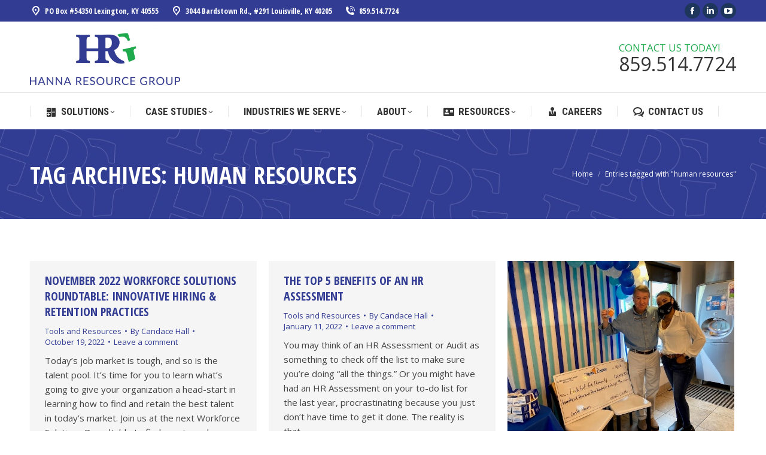

--- FILE ---
content_type: text/html; charset=UTF-8
request_url: https://www.hannaresource.com/tag/human-resources/
body_size: 20048
content:
<!DOCTYPE html>
<!--[if !(IE 6) | !(IE 7) | !(IE 8)  ]><!-->
<html lang="en-US" class="no-js">
<!--<![endif]-->
<head>
	<meta charset="UTF-8" />
		<meta name="viewport" content="width=device-width, initial-scale=1, maximum-scale=1, user-scalable=0">
		<meta name="theme-color" content="#1faa4d"/>	<link rel="profile" href="https://gmpg.org/xfn/11" />
	<meta name='robots' content='index, follow, max-image-preview:large, max-snippet:-1, max-video-preview:-1' />
	<style>img:is([sizes="auto" i], [sizes^="auto," i]) { contain-intrinsic-size: 3000px 1500px }</style>
	
	<!-- This site is optimized with the Yoast SEO plugin v25.3 - https://yoast.com/wordpress/plugins/seo/ -->
	<title>human resources Archives - Hanna Resource Group</title>
	<link rel="canonical" href="https://www.hannaresource.com/tag/human-resources/" />
	<link rel="next" href="https://www.hannaresource.com/tag/human-resources/page/2/" />
	<meta property="og:locale" content="en_US" />
	<meta property="og:type" content="article" />
	<meta property="og:title" content="human resources Archives - Hanna Resource Group" />
	<meta property="og:url" content="https://www.hannaresource.com/tag/human-resources/" />
	<meta property="og:site_name" content="Hanna Resource Group" />
	<meta name="twitter:card" content="summary_large_image" />
	<script type="application/ld+json" class="yoast-schema-graph">{"@context":"https://schema.org","@graph":[{"@type":"CollectionPage","@id":"https://www.hannaresource.com/tag/human-resources/","url":"https://www.hannaresource.com/tag/human-resources/","name":"human resources Archives - Hanna Resource Group","isPartOf":{"@id":"https://www.hannaresource.com/#website"},"breadcrumb":{"@id":"https://www.hannaresource.com/tag/human-resources/#breadcrumb"},"inLanguage":"en-US"},{"@type":"BreadcrumbList","@id":"https://www.hannaresource.com/tag/human-resources/#breadcrumb","itemListElement":[{"@type":"ListItem","position":1,"name":"Home","item":"https://www.hannaresource.com/"},{"@type":"ListItem","position":2,"name":"human resources"}]},{"@type":"WebSite","@id":"https://www.hannaresource.com/#website","url":"https://www.hannaresource.com/","name":"Hanna Resource Group","description":"","publisher":{"@id":"https://www.hannaresource.com/#organization"},"potentialAction":[{"@type":"SearchAction","target":{"@type":"EntryPoint","urlTemplate":"https://www.hannaresource.com/?s={search_term_string}"},"query-input":{"@type":"PropertyValueSpecification","valueRequired":true,"valueName":"search_term_string"}}],"inLanguage":"en-US"},{"@type":"Organization","@id":"https://www.hannaresource.com/#organization","name":"Hanna Resource Group","url":"https://www.hannaresource.com/","logo":{"@type":"ImageObject","inLanguage":"en-US","@id":"https://www.hannaresource.com/#/schema/logo/image/","url":"https://www.hannaresource.com/wp-content/uploads/2020/01/HRG-Lockup-300ppi.jpg","contentUrl":"https://www.hannaresource.com/wp-content/uploads/2020/01/HRG-Lockup-300ppi.jpg","width":1593,"height":635,"caption":"Hanna Resource Group"},"image":{"@id":"https://www.hannaresource.com/#/schema/logo/image/"}}]}</script>
	<!-- / Yoast SEO plugin. -->


<link rel='dns-prefetch' href='//maps.googleapis.com' />
<link rel='dns-prefetch' href='//fonts.googleapis.com' />
<link rel="alternate" type="application/rss+xml" title="Hanna Resource Group &raquo; Feed" href="https://www.hannaresource.com/feed/" />
<link rel="alternate" type="application/rss+xml" title="Hanna Resource Group &raquo; Comments Feed" href="https://www.hannaresource.com/comments/feed/" />
<link rel="alternate" type="application/rss+xml" title="Hanna Resource Group &raquo; human resources Tag Feed" href="https://www.hannaresource.com/tag/human-resources/feed/" />
<script>
window._wpemojiSettings = {"baseUrl":"https:\/\/s.w.org\/images\/core\/emoji\/16.0.1\/72x72\/","ext":".png","svgUrl":"https:\/\/s.w.org\/images\/core\/emoji\/16.0.1\/svg\/","svgExt":".svg","source":{"concatemoji":"https:\/\/www.hannaresource.com\/wp-includes\/js\/wp-emoji-release.min.js?ver=6bfadb19dd8403f24d611b9ed1da99bb"}};
/*! This file is auto-generated */
!function(s,n){var o,i,e;function c(e){try{var t={supportTests:e,timestamp:(new Date).valueOf()};sessionStorage.setItem(o,JSON.stringify(t))}catch(e){}}function p(e,t,n){e.clearRect(0,0,e.canvas.width,e.canvas.height),e.fillText(t,0,0);var t=new Uint32Array(e.getImageData(0,0,e.canvas.width,e.canvas.height).data),a=(e.clearRect(0,0,e.canvas.width,e.canvas.height),e.fillText(n,0,0),new Uint32Array(e.getImageData(0,0,e.canvas.width,e.canvas.height).data));return t.every(function(e,t){return e===a[t]})}function u(e,t){e.clearRect(0,0,e.canvas.width,e.canvas.height),e.fillText(t,0,0);for(var n=e.getImageData(16,16,1,1),a=0;a<n.data.length;a++)if(0!==n.data[a])return!1;return!0}function f(e,t,n,a){switch(t){case"flag":return n(e,"\ud83c\udff3\ufe0f\u200d\u26a7\ufe0f","\ud83c\udff3\ufe0f\u200b\u26a7\ufe0f")?!1:!n(e,"\ud83c\udde8\ud83c\uddf6","\ud83c\udde8\u200b\ud83c\uddf6")&&!n(e,"\ud83c\udff4\udb40\udc67\udb40\udc62\udb40\udc65\udb40\udc6e\udb40\udc67\udb40\udc7f","\ud83c\udff4\u200b\udb40\udc67\u200b\udb40\udc62\u200b\udb40\udc65\u200b\udb40\udc6e\u200b\udb40\udc67\u200b\udb40\udc7f");case"emoji":return!a(e,"\ud83e\udedf")}return!1}function g(e,t,n,a){var r="undefined"!=typeof WorkerGlobalScope&&self instanceof WorkerGlobalScope?new OffscreenCanvas(300,150):s.createElement("canvas"),o=r.getContext("2d",{willReadFrequently:!0}),i=(o.textBaseline="top",o.font="600 32px Arial",{});return e.forEach(function(e){i[e]=t(o,e,n,a)}),i}function t(e){var t=s.createElement("script");t.src=e,t.defer=!0,s.head.appendChild(t)}"undefined"!=typeof Promise&&(o="wpEmojiSettingsSupports",i=["flag","emoji"],n.supports={everything:!0,everythingExceptFlag:!0},e=new Promise(function(e){s.addEventListener("DOMContentLoaded",e,{once:!0})}),new Promise(function(t){var n=function(){try{var e=JSON.parse(sessionStorage.getItem(o));if("object"==typeof e&&"number"==typeof e.timestamp&&(new Date).valueOf()<e.timestamp+604800&&"object"==typeof e.supportTests)return e.supportTests}catch(e){}return null}();if(!n){if("undefined"!=typeof Worker&&"undefined"!=typeof OffscreenCanvas&&"undefined"!=typeof URL&&URL.createObjectURL&&"undefined"!=typeof Blob)try{var e="postMessage("+g.toString()+"("+[JSON.stringify(i),f.toString(),p.toString(),u.toString()].join(",")+"));",a=new Blob([e],{type:"text/javascript"}),r=new Worker(URL.createObjectURL(a),{name:"wpTestEmojiSupports"});return void(r.onmessage=function(e){c(n=e.data),r.terminate(),t(n)})}catch(e){}c(n=g(i,f,p,u))}t(n)}).then(function(e){for(var t in e)n.supports[t]=e[t],n.supports.everything=n.supports.everything&&n.supports[t],"flag"!==t&&(n.supports.everythingExceptFlag=n.supports.everythingExceptFlag&&n.supports[t]);n.supports.everythingExceptFlag=n.supports.everythingExceptFlag&&!n.supports.flag,n.DOMReady=!1,n.readyCallback=function(){n.DOMReady=!0}}).then(function(){return e}).then(function(){var e;n.supports.everything||(n.readyCallback(),(e=n.source||{}).concatemoji?t(e.concatemoji):e.wpemoji&&e.twemoji&&(t(e.twemoji),t(e.wpemoji)))}))}((window,document),window._wpemojiSettings);
</script>
<style id='wp-emoji-styles-inline-css'>

	img.wp-smiley, img.emoji {
		display: inline !important;
		border: none !important;
		box-shadow: none !important;
		height: 1em !important;
		width: 1em !important;
		margin: 0 0.07em !important;
		vertical-align: -0.1em !important;
		background: none !important;
		padding: 0 !important;
	}
</style>
<style id='classic-theme-styles-inline-css'>
/*! This file is auto-generated */
.wp-block-button__link{color:#fff;background-color:#32373c;border-radius:9999px;box-shadow:none;text-decoration:none;padding:calc(.667em + 2px) calc(1.333em + 2px);font-size:1.125em}.wp-block-file__button{background:#32373c;color:#fff;text-decoration:none}
</style>
<link rel='stylesheet' id='the7-font-css' href='https://www.hannaresource.com/wp-content/themes/dt-the7/fonts/icomoon-the7-font/icomoon-the7-font.min.css?ver=12.5.2' media='all' />
<link rel='stylesheet' id='the7-awesome-fonts-css' href='https://www.hannaresource.com/wp-content/themes/dt-the7/fonts/FontAwesome/css/all.min.css?ver=12.5.2' media='all' />
<link rel='stylesheet' id='the7-icomoon-icomoonfree-16x16-css' href='https://www.hannaresource.com/wp-content/uploads/smile_fonts/icomoon-icomoonfree-16x16/icomoon-icomoonfree-16x16.css?ver=6bfadb19dd8403f24d611b9ed1da99bb' media='all' />
<link rel='stylesheet' id='the7-icomoon-numbers-32x32-css' href='https://www.hannaresource.com/wp-content/uploads/smile_fonts/icomoon-numbers-32x32/icomoon-numbers-32x32.css?ver=6bfadb19dd8403f24d611b9ed1da99bb' media='all' />
<link rel='stylesheet' id='dt-web-fonts-css' href='https://fonts.googleapis.com/css?family=Open+Sans:400,600,700%7COpen+Sans+Condensed:300,400,600,700,700normal%7CRoboto+Condensed:400,600,700%7CRoboto:400,400italic,600,700' media='all' />
<link rel='stylesheet' id='dt-main-css' href='https://www.hannaresource.com/wp-content/themes/dt-the7/css/main.min.css?ver=12.5.2' media='all' />
<style id='dt-main-inline-css'>
body #load {
  display: block;
  height: 100%;
  overflow: hidden;
  position: fixed;
  width: 100%;
  z-index: 9901;
  opacity: 1;
  visibility: visible;
  transition: all .35s ease-out;
}
.load-wrap {
  width: 100%;
  height: 100%;
  background-position: center center;
  background-repeat: no-repeat;
  text-align: center;
  display: -ms-flexbox;
  display: -ms-flex;
  display: flex;
  -ms-align-items: center;
  -ms-flex-align: center;
  align-items: center;
  -ms-flex-flow: column wrap;
  flex-flow: column wrap;
  -ms-flex-pack: center;
  -ms-justify-content: center;
  justify-content: center;
}
.load-wrap > svg {
  position: absolute;
  top: 50%;
  left: 50%;
  transform: translate(-50%,-50%);
}
#load {
  background: var(--the7-elementor-beautiful-loading-bg,#ffffff);
  --the7-beautiful-spinner-color2: var(--the7-beautiful-spinner-color,#1faa4d);
}

</style>
<link rel='stylesheet' id='the7-custom-scrollbar-css' href='https://www.hannaresource.com/wp-content/themes/dt-the7/lib/custom-scrollbar/custom-scrollbar.min.css?ver=12.5.2' media='all' />
<link rel='stylesheet' id='the7-wpbakery-css' href='https://www.hannaresource.com/wp-content/themes/dt-the7/css/wpbakery.min.css?ver=12.5.2' media='all' />
<link rel='stylesheet' id='the7-core-css' href='https://www.hannaresource.com/wp-content/plugins/dt-the7-core/assets/css/post-type.min.css?ver=2.7.10' media='all' />
<link rel='stylesheet' id='the7-css-vars-css' href='https://www.hannaresource.com/wp-content/uploads/the7-css/css-vars.css?ver=26b1b356d2b2' media='all' />
<link rel='stylesheet' id='dt-custom-css' href='https://www.hannaresource.com/wp-content/uploads/the7-css/custom.css?ver=26b1b356d2b2' media='all' />
<link rel='stylesheet' id='dt-media-css' href='https://www.hannaresource.com/wp-content/uploads/the7-css/media.css?ver=26b1b356d2b2' media='all' />
<link rel='stylesheet' id='the7-mega-menu-css' href='https://www.hannaresource.com/wp-content/uploads/the7-css/mega-menu.css?ver=26b1b356d2b2' media='all' />
<link rel='stylesheet' id='the7-elements-albums-portfolio-css' href='https://www.hannaresource.com/wp-content/uploads/the7-css/the7-elements-albums-portfolio.css?ver=26b1b356d2b2' media='all' />
<link rel='stylesheet' id='the7-elements-css' href='https://www.hannaresource.com/wp-content/uploads/the7-css/post-type-dynamic.css?ver=26b1b356d2b2' media='all' />
<link rel='stylesheet' id='style-css' href='https://www.hannaresource.com/wp-content/themes/dt-the7-child/style.css?ver=12.5.2' media='all' />
<link rel='stylesheet' id='ultimate-vc-addons-style-min-css' href='https://www.hannaresource.com/wp-content/plugins/Ultimate_VC_Addons/assets/min-css/ultimate.min.css?ver=3.20.3' media='all' />
<link rel='stylesheet' id='ultimate-vc-addons-icons-css' href='https://www.hannaresource.com/wp-content/plugins/Ultimate_VC_Addons/assets/css/icons.css?ver=3.20.3' media='all' />
<link rel='stylesheet' id='ultimate-vc-addons-vidcons-css' href='https://www.hannaresource.com/wp-content/plugins/Ultimate_VC_Addons/assets/fonts/vidcons.css?ver=3.20.3' media='all' />
<link rel='stylesheet' id='ultimate-vc-addons-selected-google-fonts-style-css' href='https://fonts.googleapis.com/css?family=Open+Sans+Condensed:normal,700&#038;subset=latin-ext,vietnamese,greek-ext,latin,cyrillic-ext,cyrillic,greek' media='all' />
<script src="https://www.hannaresource.com/wp-includes/js/jquery/jquery.min.js?ver=3.7.1" id="jquery-core-js"></script>
<script src="https://www.hannaresource.com/wp-includes/js/jquery/jquery-migrate.min.js?ver=3.4.1" id="jquery-migrate-js"></script>
<script src="//www.hannaresource.com/wp-content/plugins/revslider/sr6/assets/js/rbtools.min.js?ver=6.7.29" async id="tp-tools-js"></script>
<script src="//www.hannaresource.com/wp-content/plugins/revslider/sr6/assets/js/rs6.min.js?ver=6.7.34" async id="revmin-js"></script>
<script id="dt-above-fold-js-extra">
var dtLocal = {"themeUrl":"https:\/\/www.hannaresource.com\/wp-content\/themes\/dt-the7","passText":"To view this protected post, enter the password below:","moreButtonText":{"loading":"Loading...","loadMore":"Load more"},"postID":"3843","ajaxurl":"https:\/\/www.hannaresource.com\/wp-admin\/admin-ajax.php","REST":{"baseUrl":"https:\/\/www.hannaresource.com\/wp-json\/the7\/v1","endpoints":{"sendMail":"\/send-mail"}},"contactMessages":{"required":"One or more fields have an error. Please check and try again.","terms":"Please accept the privacy policy.","fillTheCaptchaError":"Please, fill the captcha."},"captchaSiteKey":"6Le2jbIZAAAAAOY8TozDD-8IutMM6WCzPzE21bI-","ajaxNonce":"5c4de1c9df","pageData":{"type":"archive","template":"archive","layout":"masonry"},"themeSettings":{"smoothScroll":"off","lazyLoading":false,"desktopHeader":{"height":180},"ToggleCaptionEnabled":"disabled","ToggleCaption":"Navigation","floatingHeader":{"showAfter":240,"showMenu":true,"height":60,"logo":{"showLogo":false,"html":"<img class=\" preload-me\" src=\"https:\/\/www.hannaresource.com\/wp-content\/uploads\/2020\/01\/HRG-Lockup-300ppi.png\" srcset=\"https:\/\/www.hannaresource.com\/wp-content\/uploads\/2020\/01\/HRG-Lockup-300ppi.png 683w\" width=\"683\" height=\"362\"   sizes=\"683px\" alt=\"Hanna Resource Group\" \/>","url":"https:\/\/www.hannaresource.com\/"}},"topLine":{"floatingTopLine":{"logo":{"showLogo":false,"html":""}}},"mobileHeader":{"firstSwitchPoint":992,"secondSwitchPoint":778,"firstSwitchPointHeight":80,"secondSwitchPointHeight":60,"mobileToggleCaptionEnabled":"disabled","mobileToggleCaption":"Menu"},"stickyMobileHeaderFirstSwitch":{"logo":{"html":"<img class=\" preload-me\" src=\"https:\/\/www.hannaresource.com\/wp-content\/uploads\/2020\/01\/HRG-Lockup-300ppi.jpg\" srcset=\"https:\/\/www.hannaresource.com\/wp-content\/uploads\/2020\/01\/HRG-Lockup-300ppi.jpg 1593w, https:\/\/www.hannaresource.com\/wp-content\/uploads\/2020\/01\/HRG-Lockup-300ppi.jpg 1593w\" width=\"1593\" height=\"635\"   sizes=\"1593px\" alt=\"Hanna Resource Group\" \/>"}},"stickyMobileHeaderSecondSwitch":{"logo":{"html":"<img class=\" preload-me\" src=\"https:\/\/www.hannaresource.com\/wp-content\/uploads\/2020\/01\/HRG-Lockup-300ppi.png\" srcset=\"https:\/\/www.hannaresource.com\/wp-content\/uploads\/2020\/01\/HRG-Lockup-300ppi.png 683w\" width=\"683\" height=\"362\"   sizes=\"683px\" alt=\"Hanna Resource Group\" \/>"}},"sidebar":{"switchPoint":990},"boxedWidth":"1340px"},"VCMobileScreenWidth":"778"};
var dtShare = {"shareButtonText":{"facebook":"Share on Facebook","twitter":"Share on X","pinterest":"Pin it","linkedin":"Share on Linkedin","whatsapp":"Share on Whatsapp"},"overlayOpacity":"85"};
</script>
<script src="https://www.hannaresource.com/wp-content/themes/dt-the7/js/above-the-fold.min.js?ver=12.5.2" id="dt-above-fold-js"></script>
<script src="https://www.hannaresource.com/wp-content/plugins/Ultimate_VC_Addons/assets/min-js/modernizr-custom.min.js?ver=3.20.3" id="ultimate-vc-addons-modernizr-js"></script>
<script src="https://www.hannaresource.com/wp-content/plugins/Ultimate_VC_Addons/assets/min-js/jquery-ui.min.js?ver=3.20.3" id="jquery_ui-js"></script>
<script src="https://maps.googleapis.com/maps/api/js" id="ultimate-vc-addons-googleapis-js"></script>
<script src="https://www.hannaresource.com/wp-includes/js/jquery/ui/core.min.js?ver=1.13.3" id="jquery-ui-core-js"></script>
<script src="https://www.hannaresource.com/wp-includes/js/jquery/ui/mouse.min.js?ver=1.13.3" id="jquery-ui-mouse-js"></script>
<script src="https://www.hannaresource.com/wp-includes/js/jquery/ui/slider.min.js?ver=1.13.3" id="jquery-ui-slider-js"></script>
<script src="https://www.hannaresource.com/wp-content/plugins/Ultimate_VC_Addons/assets/min-js/jquery-ui-labeledslider.min.js?ver=3.20.3" id="ultimate-vc-addons_range_tick-js"></script>
<script src="https://www.hannaresource.com/wp-content/plugins/Ultimate_VC_Addons/assets/min-js/ultimate.min.js?ver=3.20.3" id="ultimate-vc-addons-script-js"></script>
<script src="https://www.hannaresource.com/wp-content/plugins/Ultimate_VC_Addons/assets/min-js/modal-all.min.js?ver=3.20.3" id="ultimate-vc-addons-modal-all-js"></script>
<script src="https://www.hannaresource.com/wp-content/plugins/Ultimate_VC_Addons/assets/min-js/jparallax.min.js?ver=3.20.3" id="ultimate-vc-addons-jquery.shake-js"></script>
<script src="https://www.hannaresource.com/wp-content/plugins/Ultimate_VC_Addons/assets/min-js/vhparallax.min.js?ver=3.20.3" id="ultimate-vc-addons-jquery.vhparallax-js"></script>
<script src="https://www.hannaresource.com/wp-content/plugins/Ultimate_VC_Addons/assets/min-js/ultimate_bg.min.js?ver=3.20.3" id="ultimate-vc-addons-row-bg-js"></script>
<script src="https://www.hannaresource.com/wp-content/plugins/Ultimate_VC_Addons/assets/min-js/mb-YTPlayer.min.js?ver=3.20.3" id="ultimate-vc-addons-jquery.ytplayer-js"></script>
<script></script><link rel="https://api.w.org/" href="https://www.hannaresource.com/wp-json/" /><link rel="alternate" title="JSON" type="application/json" href="https://www.hannaresource.com/wp-json/wp/v2/tags/43" /><link rel="EditURI" type="application/rsd+xml" title="RSD" href="https://www.hannaresource.com/xmlrpc.php?rsd" />

<meta name="generator" content="Powered by WPBakery Page Builder - drag and drop page builder for WordPress."/>
<meta name="generator" content="Powered by Slider Revolution 6.7.34 - responsive, Mobile-Friendly Slider Plugin for WordPress with comfortable drag and drop interface." />
<script type="text/javascript" id="the7-loader-script">
document.addEventListener("DOMContentLoaded", function(event) {
	var load = document.getElementById("load");
	if(!load.classList.contains('loader-removed')){
		var removeLoading = setTimeout(function() {
			load.className += " loader-removed";
		}, 300);
	}
});
</script>
		<link rel="icon" href="https://www.hannaresource.com/wp-content/uploads/2020/01/favicon.png" type="image/png" sizes="16x16"/><script>function setREVStartSize(e){
			//window.requestAnimationFrame(function() {
				window.RSIW = window.RSIW===undefined ? window.innerWidth : window.RSIW;
				window.RSIH = window.RSIH===undefined ? window.innerHeight : window.RSIH;
				try {
					var pw = document.getElementById(e.c).parentNode.offsetWidth,
						newh;
					pw = pw===0 || isNaN(pw) || (e.l=="fullwidth" || e.layout=="fullwidth") ? window.RSIW : pw;
					e.tabw = e.tabw===undefined ? 0 : parseInt(e.tabw);
					e.thumbw = e.thumbw===undefined ? 0 : parseInt(e.thumbw);
					e.tabh = e.tabh===undefined ? 0 : parseInt(e.tabh);
					e.thumbh = e.thumbh===undefined ? 0 : parseInt(e.thumbh);
					e.tabhide = e.tabhide===undefined ? 0 : parseInt(e.tabhide);
					e.thumbhide = e.thumbhide===undefined ? 0 : parseInt(e.thumbhide);
					e.mh = e.mh===undefined || e.mh=="" || e.mh==="auto" ? 0 : parseInt(e.mh,0);
					if(e.layout==="fullscreen" || e.l==="fullscreen")
						newh = Math.max(e.mh,window.RSIH);
					else{
						e.gw = Array.isArray(e.gw) ? e.gw : [e.gw];
						for (var i in e.rl) if (e.gw[i]===undefined || e.gw[i]===0) e.gw[i] = e.gw[i-1];
						e.gh = e.el===undefined || e.el==="" || (Array.isArray(e.el) && e.el.length==0)? e.gh : e.el;
						e.gh = Array.isArray(e.gh) ? e.gh : [e.gh];
						for (var i in e.rl) if (e.gh[i]===undefined || e.gh[i]===0) e.gh[i] = e.gh[i-1];
											
						var nl = new Array(e.rl.length),
							ix = 0,
							sl;
						e.tabw = e.tabhide>=pw ? 0 : e.tabw;
						e.thumbw = e.thumbhide>=pw ? 0 : e.thumbw;
						e.tabh = e.tabhide>=pw ? 0 : e.tabh;
						e.thumbh = e.thumbhide>=pw ? 0 : e.thumbh;
						for (var i in e.rl) nl[i] = e.rl[i]<window.RSIW ? 0 : e.rl[i];
						sl = nl[0];
						for (var i in nl) if (sl>nl[i] && nl[i]>0) { sl = nl[i]; ix=i;}
						var m = pw>(e.gw[ix]+e.tabw+e.thumbw) ? 1 : (pw-(e.tabw+e.thumbw)) / (e.gw[ix]);
						newh =  (e.gh[ix] * m) + (e.tabh + e.thumbh);
					}
					var el = document.getElementById(e.c);
					if (el!==null && el) el.style.height = newh+"px";
					el = document.getElementById(e.c+"_wrapper");
					if (el!==null && el) {
						el.style.height = newh+"px";
						el.style.display = "block";
					}
				} catch(e){
					console.log("Failure at Presize of Slider:" + e)
				}
			//});
		  };</script>
		<style id="wp-custom-css">
			.post h4 {
	padding-top: 30px;
}

.owl-nav {
    opacity: .5;
}		</style>
		<noscript><style> .wpb_animate_when_almost_visible { opacity: 1; }</style></noscript><!-- Global site tag (gtag.js) - Google Analytics -->
<script async src="https://www.googletagmanager.com/gtag/js?id=UA-172772446-1"></script>
<script>
  window.dataLayer = window.dataLayer || [];
  function gtag(){dataLayer.push(arguments);}
  gtag('js', new Date());

  gtag('config', 'UA-172772446-1');
</script>
</head>
<body id="the7-body" class="archive tag tag-human-resources tag-43 wp-embed-responsive wp-theme-dt-the7 wp-child-theme-dt-the7-child the7-core-ver-2.7.10 layout-masonry description-under-image dt-responsive-on right-mobile-menu-close-icon ouside-menu-close-icon mobile-hamburger-close-bg-enable mobile-hamburger-close-bg-hover-enable  fade-medium-mobile-menu-close-icon fade-medium-menu-close-icon srcset-enabled btn-flat custom-btn-color custom-btn-hover-color phantom-fade phantom-shadow-decoration phantom-logo-off sticky-mobile-header top-header first-switch-logo-left first-switch-menu-right second-switch-logo-left second-switch-menu-right right-mobile-menu layzr-loading-on popup-message-style the7-ver-12.5.2 dt-fa-compatibility wpb-js-composer js-comp-ver-8.4.1 vc_responsive">
<!-- The7 12.5.2 -->
<div id="load" class="ring-loader">
	<div class="load-wrap">
<style type="text/css">
    .the7-spinner {
        width: 72px;
        height: 72px;
        position: relative;
    }
    .the7-spinner > div {
        border-radius: 50%;
        width: 9px;
        left: 0;
        box-sizing: border-box;
        display: block;
        position: absolute;
        border: 9px solid #fff;
        width: 72px;
        height: 72px;
    }
    .the7-spinner-ring-bg{
        opacity: 0.25;
    }
    div.the7-spinner-ring {
        animation: spinner-animation 0.8s cubic-bezier(1, 1, 1, 1) infinite;
        border-color:var(--the7-beautiful-spinner-color2) transparent transparent transparent;
    }

    @keyframes spinner-animation{
        from{
            transform: rotate(0deg);
        }
        to {
            transform: rotate(360deg);
        }
    }
</style>

<div class="the7-spinner">
    <div class="the7-spinner-ring-bg"></div>
    <div class="the7-spinner-ring"></div>
</div></div>
</div>
<div id="page" >
	<a class="skip-link screen-reader-text" href="#content">Skip to content</a>

<div class="masthead classic-header justify full-width-line widgets dividers surround shadow-mobile-header-decoration small-mobile-menu-icon mobile-menu-icon-bg-on mobile-menu-icon-hover-bg-on dt-parent-menu-clickable show-sub-menu-on-hover show-mobile-logo"  role="banner">

	<div class="top-bar top-bar-line-hide">
	<div class="top-bar-bg" ></div>
	<div class="left-widgets mini-widgets"><span class="mini-contacts clock hide-on-desktop hide-on-first-switch hide-on-second-switch"><i class="fa-fw icomoon-the7-font-the7-clock-01"></i>Mon - Fri: 9AM - 7PM</span><span class="mini-contacts address show-on-desktop in-top-bar-left in-menu-second-switch"><i class="fa-fw icomoon-the7-font-the7-map-04"></i>PO Box #54350 Lexington, KY 40555</span><span class="mini-contacts multipurpose_1 show-on-desktop in-top-bar-left in-menu-second-switch"><i class="fa-fw icomoon-the7-font-the7-map-04"></i>3044 Bardstown Rd., #291 Louisville, KY 40205</span><a href="tel:859-514-7724" class="mini-contacts phone show-on-desktop hide-on-first-switch in-top-bar"><i class="fa-fw icomoon-the7-font-the7-phone-06"></i>859.514.7724</a></div><div class="right-widgets mini-widgets"><div class="soc-ico show-on-desktop in-top-bar-right in-top-bar custom-bg disabled-border border-off hover-accent-bg hover-disabled-border  hover-border-off"><a title="Facebook page opens in new window" href="https://facebook.com/hannaresource" target="_blank" class="facebook"><span class="soc-font-icon"></span><span class="screen-reader-text">Facebook page opens in new window</span></a><a title="Linkedin page opens in new window" href="https://linkedin.com/company/hanna-resource-group" target="_blank" class="linkedin"><span class="soc-font-icon"></span><span class="screen-reader-text">Linkedin page opens in new window</span></a><a title="YouTube page opens in new window" href="https://www.youtube.com/channel/UCEJlb-VCpi62OrBB1gwh92A" target="_blank" class="you-tube"><span class="soc-font-icon"></span><span class="screen-reader-text">YouTube page opens in new window</span></a></div></div></div>

	<header class="header-bar">

		<div class="branding">
	<div id="site-title" class="assistive-text">Hanna Resource Group</div>
	<div id="site-description" class="assistive-text"></div>
	<a class="" href="https://www.hannaresource.com/"><img class=" preload-me" src="https://www.hannaresource.com/wp-content/uploads/2020/01/HRG-Lockup-300ppi.jpg" srcset="https://www.hannaresource.com/wp-content/uploads/2020/01/HRG-Lockup-300ppi.jpg 1593w, https://www.hannaresource.com/wp-content/uploads/2020/01/HRG-Lockup-300ppi.jpg 1593w" width="1593" height="635"   sizes="1593px" alt="Hanna Resource Group" /><img class="mobile-logo preload-me" src="https://www.hannaresource.com/wp-content/uploads/2020/01/HRG-Lockup-300ppi.png" srcset="https://www.hannaresource.com/wp-content/uploads/2020/01/HRG-Lockup-300ppi.png 683w" width="683" height="362"   sizes="683px" alt="Hanna Resource Group" /></a><div class="mini-widgets"></div><div class="mini-widgets"><div class="text-area show-on-desktop in-menu-first-switch hide-on-second-switch"><p><span style="font-size: 17px; line-height: 17px; color: #1faa4d;">CONTACT US TODAY!</span><br />
<span style="font-size: 32px; line-height: 32px;"><a style="color:#333; text-decoration:none;" href="tel:+18595147724">859.514.7724</a></span></p>
</div></div></div>

		<nav class="navigation">

			<ul id="primary-menu" class="main-nav underline-decoration upwards-line level-arrows-on"><li class="menu-item menu-item-type-custom menu-item-object-custom menu-item-has-children menu-item-1820 first has-children depth-0 dt-mega-menu mega-auto-width mega-column-3"><a href='#' class=' mega-menu-img mega-menu-img-left' data-level='1'><i class="fa-fw icomoon-icomoonfree-16x16-calculator" style="margin: 0px 6px 0px 0px;" ></i><span class="menu-item-text"><span class="menu-text">Solutions</span></span></a><div class="dt-mega-menu-wrap"><ul class="sub-nav level-arrows-on"><li class="menu-item menu-item-type-custom menu-item-object-custom menu-item-has-children menu-item-1824 first has-children depth-1 no-link dt-mega-parent wf-1-3"><a href='/solutions/outsourcing/' data-level='2'><span class="menu-item-text"><span class="menu-text">Outsourcing</span></span></a><ul class="sub-nav level-arrows-on"><li class="menu-item menu-item-type-post_type menu-item-object-page menu-item-4665 first depth-2"><a href='https://www.hannaresource.com/solutions/payroll-processing/' data-level='3'><span class="menu-item-text"><span class="menu-text">Payroll Processing</span></span></a></li> <li class="menu-item menu-item-type-post_type menu-item-object-page menu-item-4664 depth-2"><a href='https://www.hannaresource.com/solutions/benefits-planning-administration/' data-level='3'><span class="menu-item-text"><span class="menu-text">Benefits Planning &#038; Administration</span></span></a></li> <li class="menu-item menu-item-type-post_type menu-item-object-page menu-item-4663 depth-2"><a href='https://www.hannaresource.com/solutions/reporting-compliance/' data-level='3'><span class="menu-item-text"><span class="menu-text">Reporting &#038; Compliance</span></span></a></li> <li class="menu-item menu-item-type-post_type menu-item-object-page menu-item-4662 depth-2"><a href='https://www.hannaresource.com/solutions/leave-administration/' data-level='3'><span class="menu-item-text"><span class="menu-text">Leave Administration</span></span></a></li> <li class="menu-item menu-item-type-post_type menu-item-object-page menu-item-4714 depth-2"><a href='https://www.hannaresource.com/solutions/onboarding/' data-level='3'><span class="menu-item-text"><span class="menu-text">Onboarding</span></span></a></li> <li class="menu-item menu-item-type-post_type menu-item-object-page menu-item-4726 depth-2"><a href='https://www.hannaresource.com/solutions/conflict-resolution-investigations/' data-level='3'><span class="menu-item-text"><span class="menu-text">Conflict Resolution &#038; Investigations</span></span></a></li> </ul></li> <li class="menu-item menu-item-type-custom menu-item-object-custom menu-item-has-children menu-item-1823 has-children depth-1 no-link dt-mega-parent wf-1-3"><a href='/solutions/compensation/' data-level='2'><span class="menu-item-text"><span class="menu-text">Compensation</span></span></a><ul class="sub-nav level-arrows-on"><li class="menu-item menu-item-type-post_type menu-item-object-page menu-item-5256 first depth-2"><a href='https://www.hannaresource.com/solutions/market-based-pricing/' data-level='3'><span class="menu-item-text"><span class="menu-text">Market-Based Pricing</span></span></a></li> <li class="menu-item menu-item-type-post_type menu-item-object-page menu-item-5202 depth-2"><a href='https://www.hannaresource.com/solutions/salary-surveys/' data-level='3'><span class="menu-item-text"><span class="menu-text">Salary Surveys</span></span></a></li> <li class="menu-item menu-item-type-post_type menu-item-object-page menu-item-5288 depth-2"><a href='https://www.hannaresource.com/solutions/employee-recognition-planning/' data-level='3'><span class="menu-item-text"><span class="menu-text">Employee Recognition Planning</span></span></a></li> </ul></li> <li class="menu-item menu-item-type-custom menu-item-object-custom menu-item-has-children menu-item-1826 has-children depth-1 no-link dt-mega-parent wf-1-3"><a href='/solutions/strategic-assessments' data-level='2'><span class="menu-item-text"><span class="menu-text">Strategic Assessments</span></span></a><ul class="sub-nav level-arrows-on"><li class="menu-item menu-item-type-post_type menu-item-object-page menu-item-5126 first depth-2"><a href='https://www.hannaresource.com/solutions/human-resource-assessment/' data-level='3'><span class="menu-item-text"><span class="menu-text">Human Resource Assessment</span></span></a></li> <li class="menu-item menu-item-type-post_type menu-item-object-page menu-item-5135 depth-2"><a href='https://www.hannaresource.com/solutions/talent-acquisition-assessment/' data-level='3'><span class="menu-item-text"><span class="menu-text">Talent Acquisition Assessment</span></span></a></li> <li class="menu-item menu-item-type-post_type menu-item-object-page menu-item-5144 depth-2"><a href='https://www.hannaresource.com/solutions/cultural-analysis-assessment/' data-level='3'><span class="menu-item-text"><span class="menu-text">Cultural Analysis Assessment</span></span></a></li> </ul></li> <li class="menu-item menu-item-type-custom menu-item-object-custom menu-item-has-children menu-item-1825 has-children depth-1 no-link dt-mega-parent wf-1-3"><a href='/solutions/talent-acquisition/' data-level='2'><span class="menu-item-text"><span class="menu-text">Talent Acquisition</span></span></a><ul class="sub-nav level-arrows-on"><li class="menu-item menu-item-type-post_type menu-item-object-page menu-item-5216 first depth-2"><a href='https://www.hannaresource.com/solutions/retained-search/' data-level='3'><span class="menu-item-text"><span class="menu-text">Retained Search</span></span></a></li> <li class="menu-item menu-item-type-post_type menu-item-object-page menu-item-4021 depth-2"><a href='https://www.hannaresource.com/solutions/core-services/recruitment-process-outsourcing-rpo/' data-level='3'><span class="menu-item-text"><span class="menu-text">Recruitment Process Outsourcing (RPO)</span></span></a></li> <li class="menu-item menu-item-type-post_type menu-item-object-page menu-item-5158 depth-2"><a href='https://www.hannaresource.com/solutions/candidate-sourcing/' data-level='3'><span class="menu-item-text"><span class="menu-text">Candidate Sourcing</span></span></a></li> <li class="menu-item menu-item-type-post_type menu-item-object-page menu-item-5209 depth-2"><a href='https://www.hannaresource.com/solutions/job-description-creation/' data-level='3'><span class="menu-item-text"><span class="menu-text">Job Description Creation</span></span></a></li> </ul></li> <li class="menu-item menu-item-type-custom menu-item-object-custom menu-item-has-children menu-item-1832 has-children depth-1 no-link dt-mega-parent wf-1-3"><a href='/solutions/organizational-development/' data-level='2'><span class="menu-item-text"><span class="menu-text">Organizational Development</span></span></a><ul class="sub-nav level-arrows-on"><li class="menu-item menu-item-type-post_type menu-item-object-page menu-item-5153 first depth-2"><a href='https://www.hannaresource.com/solutions/career-transition-and-outplacement/' data-level='3'><span class="menu-item-text"><span class="menu-text">Career Transition &#038; Outplacement</span></span></a></li> <li class="menu-item menu-item-type-post_type menu-item-object-page menu-item-5167 depth-2"><a href='https://www.hannaresource.com/solutions/employee-engagement-surveys-and-focus-groups/' data-level='3'><span class="menu-item-text"><span class="menu-text">Employee Engagement Surveys &#038; Focus Groups</span></span></a></li> <li class="menu-item menu-item-type-post_type menu-item-object-page menu-item-5278 depth-2"><a href='https://www.hannaresource.com/solutions/employee-and-team-training/' data-level='3'><span class="menu-item-text"><span class="menu-text">Employee &#038; Team Training</span></span></a></li> <li class="menu-item menu-item-type-custom menu-item-object-custom menu-item-1827 depth-2"><a href='/solutions/additional-services/performance-management/' data-level='3'><span class="menu-item-text"><span class="menu-text">Performance Management</span></span></a></li> <li class="menu-item menu-item-type-custom menu-item-object-custom menu-item-1834 depth-2"><a href='/solutions/additional-services/executive-coaching/' data-level='3'><span class="menu-item-text"><span class="menu-text">Executive &#038; Management Coaching</span></span></a></li> <li class="menu-item menu-item-type-custom menu-item-object-custom menu-item-1833 depth-2"><a href='/solutions/additional-services/strategic-planning/' data-level='3'><span class="menu-item-text"><span class="menu-text">Strategic Planning</span></span></a></li> </ul></li> </ul></div></li> <li class="menu-item menu-item-type-custom menu-item-object-custom menu-item-has-children menu-item-4878 has-children depth-0"><a href='#' data-level='1'><span class="menu-item-text"><span class="menu-text">Case Studies</span></span></a><ul class="sub-nav level-arrows-on"><li class="menu-item menu-item-type-post_type menu-item-object-page menu-item-4879 first depth-1"><a href='https://www.hannaresource.com/case-study-enterprise-talent-acquisition/' data-level='2'><span class="menu-item-text"><span class="menu-text">Enterprise Talent Acquisition</span></span></a></li> <li class="menu-item menu-item-type-post_type menu-item-object-page menu-item-4881 depth-1"><a href='https://www.hannaresource.com/smb-hr-outsourcing-case-study/' data-level='2'><span class="menu-item-text"><span class="menu-text">SMB HR Outsourcing</span></span></a></li> <li class="menu-item menu-item-type-post_type menu-item-object-page menu-item-4934 depth-1"><a href='https://www.hannaresource.com/case-study-government-compensation-study/' data-level='2'><span class="menu-item-text"><span class="menu-text">Government Compensation Study</span></span></a></li> <li class="menu-item menu-item-type-post_type menu-item-object-page menu-item-4880 depth-1"><a href='https://www.hannaresource.com/case-study-smb-hr-assessment/' data-level='2'><span class="menu-item-text"><span class="menu-text">SMB HR Assessment</span></span></a></li> <li class="menu-item menu-item-type-post_type menu-item-object-page menu-item-4882 depth-1"><a href='https://www.hannaresource.com/nonnprofit-hr-assessment-case-study/' data-level='2'><span class="menu-item-text"><span class="menu-text">Nonprofit HR Assessment</span></span></a></li> </ul></li> <li class="menu-item menu-item-type-custom menu-item-object-custom menu-item-has-children menu-item-2216 has-children depth-0"><a href='/solutions/industry/' data-level='1'><span class="menu-item-text"><span class="menu-text">Industries We Serve</span></span></a><ul class="sub-nav level-arrows-on"><li class="menu-item menu-item-type-custom menu-item-object-custom menu-item-2217 first depth-1"><a href='/solutions/industry/education/' data-level='2'><span class="menu-item-text"><span class="menu-text">Education</span></span></a></li> <li class="menu-item menu-item-type-custom menu-item-object-custom menu-item-2218 depth-1"><a href='/solutions/industry/equine-technology/' data-level='2'><span class="menu-item-text"><span class="menu-text">Equine &#038; Technology</span></span></a></li> <li class="menu-item menu-item-type-custom menu-item-object-custom menu-item-2219 depth-1"><a href='/solutions/industry/healthcare/' data-level='2'><span class="menu-item-text"><span class="menu-text">Healthcare</span></span></a></li> <li class="menu-item menu-item-type-custom menu-item-object-custom menu-item-2220 depth-1"><a href='/solutions/industry/government-nonprofit/' data-level='2'><span class="menu-item-text"><span class="menu-text">Government &#038; Nonprofit</span></span></a></li> <li class="menu-item menu-item-type-custom menu-item-object-custom menu-item-2221 depth-1"><a href='/solutions/industry/manufacturing/' data-level='2'><span class="menu-item-text"><span class="menu-text">Manufacturing</span></span></a></li> <li class="menu-item menu-item-type-custom menu-item-object-custom menu-item-2222 depth-1"><a href='/solutions/industry/property-construction/' data-level='2'><span class="menu-item-text"><span class="menu-text">Property &#038; Construction</span></span></a></li> <li class="menu-item menu-item-type-custom menu-item-object-custom menu-item-2223 depth-1"><a href='/solutions/industry/business-services/' data-level='2'><span class="menu-item-text"><span class="menu-text">Business Services</span></span></a></li> <li class="menu-item menu-item-type-custom menu-item-object-custom menu-item-2224 depth-1"><a href='/solutions/industry/specialty-organizations/' data-level='2'><span class="menu-item-text"><span class="menu-text">Specialty Organizations</span></span></a></li> </ul></li> <li class="menu-item menu-item-type-custom menu-item-object-custom menu-item-has-children menu-item-5026 has-children depth-0"><a href='#' data-level='1'><span class="menu-item-text"><span class="menu-text">About</span></span></a><ul class="sub-nav level-arrows-on"><li class="menu-item menu-item-type-post_type menu-item-object-page menu-item-2384 first depth-1"><a href='https://www.hannaresource.com/about/' class=' mega-menu-img mega-menu-img-left' data-level='2'><i class="fa-fw fas fa-info-circle" style="margin: 0px 6px 0px 0px;" ></i><span class="menu-item-text"><span class="menu-text">About HRG</span></span></a></li> <li class="menu-item menu-item-type-post_type menu-item-object-page menu-item-5027 depth-1"><a href='https://www.hannaresource.com/team/' data-level='2'><span class="menu-item-text"><span class="menu-text">Team</span></span></a></li> </ul></li> <li class="menu-item menu-item-type-custom menu-item-object-custom menu-item-has-children menu-item-1851 has-children depth-0 dt-mega-menu mega-auto-width mega-column-3"><a href='#' class=' mega-menu-img mega-menu-img-left' data-level='1'><i class="fa-fw fas fa-address-card" style="margin: 0px 6px 0px 0px;" ></i><span class="menu-item-text"><span class="menu-text">Resources</span></span></a><div class="dt-mega-menu-wrap"><ul class="sub-nav level-arrows-on"><li class="menu-item menu-item-type-custom menu-item-object-custom menu-item-has-children menu-item-5369 first has-children depth-1 no-link dt-mega-parent wf-1-3"><a href='#' data-level='2'><span class="menu-item-text"><span class="menu-text">Insights &#038; Learning</span></span></a><ul class="sub-nav level-arrows-on"><li class="menu-item menu-item-type-post_type menu-item-object-page current_page_parent menu-item-2146 first depth-2"><a href='https://www.hannaresource.com/news/' data-level='3'><span class="menu-item-text"><span class="menu-text">The Hanna Headlines</span></span></a></li> <li class="menu-item menu-item-type-post_type menu-item-object-page menu-item-5028 depth-2"><a href='https://www.hannaresource.com/hrg-webinar-library/' data-level='3'><span class="menu-item-text"><span class="menu-text">HRG Webinar Library</span></span></a></li> <li class="menu-item menu-item-type-post_type menu-item-object-page menu-item-5085 depth-2"><a href='https://www.hannaresource.com/hrg-learning-slides/' data-level='3'><span class="menu-item-text"><span class="menu-text">HRG Learning Slides</span></span></a></li> </ul></li> <li class="menu-item menu-item-type-custom menu-item-object-custom menu-item-has-children menu-item-5368 has-children depth-1 no-link dt-mega-parent wf-1-3"><a href='#' data-level='2'><span class="menu-item-text"><span class="menu-text">Tools &#038; Downloads</span></span></a><ul class="sub-nav level-arrows-on"><li class="menu-item menu-item-type-post_type menu-item-object-page menu-item-5345 first depth-2"><a href='https://www.hannaresource.com/employee-engagement-framework/' data-level='3'><span class="menu-item-text"><span class="menu-text">Employee Engagement Framework</span></span></a></li> <li class="menu-item menu-item-type-post_type menu-item-object-page menu-item-5367 depth-2"><a href='https://www.hannaresource.com/compensation-strategy-checklist/' data-level='3'><span class="menu-item-text"><span class="menu-text">Compensation Strategy Checklist</span></span></a></li> <li class="menu-item menu-item-type-post_type menu-item-object-page menu-item-5379 depth-2"><a href='https://www.hannaresource.com/interview-evaluation-template/' data-level='3'><span class="menu-item-text"><span class="menu-text">Interview Evaluation Template</span></span></a></li> </ul></li> <li class="menu-item menu-item-type-custom menu-item-object-custom menu-item-has-children menu-item-5370 has-children depth-1 no-link dt-mega-parent wf-1-3"><a href='#' data-level='2'><span class="menu-item-text"><span class="menu-text">Misc</span></span></a><ul class="sub-nav level-arrows-on"><li class="menu-item menu-item-type-post_type menu-item-object-page menu-item-5175 first depth-2"><a href='https://www.hannaresource.com/best-places-to-work-in-kentucky/' data-level='3'><span class="menu-item-text"><span class="menu-text">KY Best Places to Work</span></span></a></li> <li class="menu-item menu-item-type-custom menu-item-object-custom menu-item-1934 depth-2"><a href='https://www.shrm.org/' target='_blank' data-level='3'><span class="menu-item-text"><span class="menu-text">SHRM</span></span></a></li> <li class="menu-item menu-item-type-post_type menu-item-object-page menu-item-2145 depth-2"><a href='https://www.hannaresource.com/gallery/' data-level='3'><span class="menu-item-text"><span class="menu-text">Event Photo Gallery</span></span></a></li> </ul></li> </ul></div></li> <li class="menu-item menu-item-type-post_type menu-item-object-page menu-item-2143 depth-0"><a href='https://www.hannaresource.com/careers/' class=' mega-menu-img mega-menu-img-left' data-level='1'><i class="fa-fw icomoon-icomoonfree-16x16-user-tie" style="margin: 0px 6px 0px 0px;" ></i><span class="menu-item-text"><span class="menu-text">Careers</span></span></a></li> <li class="menu-item menu-item-type-post_type menu-item-object-page menu-item-2062 last depth-0"><a href='https://www.hannaresource.com/contact/' class=' mega-menu-img mega-menu-img-left' data-level='1'><i class="fa-fw icomoon-icomoonfree-16x16-bubbles4" style="margin: 0px 6px 0px 0px;" ></i><span class="menu-item-text"><span class="menu-text">Contact Us</span></span></a></li> </ul>
			<div class="mini-widgets"><div class="mini-search hide-on-desktop hide-on-first-switch hide-on-second-switch popup-search custom-icon"><form class="searchform mini-widget-searchform" role="search" method="get" action="https://www.hannaresource.com/">

	<div class="screen-reader-text">Search:</div>

	
		<a href="" class="submit"><i class=" mw-icon the7-mw-icon-search-bold"></i><span>SEARCH</span></a>
		<div class="popup-search-wrap">
			<input type="text" aria-label="Search" class="field searchform-s" name="s" value="" placeholder="Type and hit enter …" title="Search form"/>
			<a href="" class="search-icon"><i class="the7-mw-icon-search-bold"></i></a>
		</div>

			<input type="submit" class="assistive-text searchsubmit" value="Go!"/>
</form>
</div></div>
		</nav>

	</header>

</div>
<div role="navigation" aria-label="Main Menu" class="dt-mobile-header mobile-menu-show-divider">
	<div class="dt-close-mobile-menu-icon" aria-label="Close" role="button" tabindex="0"><div class="close-line-wrap"><span class="close-line"></span><span class="close-line"></span><span class="close-line"></span></div></div>	<ul id="mobile-menu" class="mobile-main-nav">
		<li class="menu-item menu-item-type-custom menu-item-object-custom menu-item-has-children menu-item-1820 first has-children depth-0 dt-mega-menu mega-auto-width mega-column-3"><a href='#' class=' mega-menu-img mega-menu-img-left' data-level='1'><i class="fa-fw icomoon-icomoonfree-16x16-calculator" style="margin: 0px 6px 0px 0px;" ></i><span class="menu-item-text"><span class="menu-text">Solutions</span></span></a><div class="dt-mega-menu-wrap"><ul class="sub-nav level-arrows-on"><li class="menu-item menu-item-type-custom menu-item-object-custom menu-item-has-children menu-item-1824 first has-children depth-1 no-link dt-mega-parent wf-1-3"><a href='/solutions/outsourcing/' data-level='2'><span class="menu-item-text"><span class="menu-text">Outsourcing</span></span></a><ul class="sub-nav level-arrows-on"><li class="menu-item menu-item-type-post_type menu-item-object-page menu-item-4665 first depth-2"><a href='https://www.hannaresource.com/solutions/payroll-processing/' data-level='3'><span class="menu-item-text"><span class="menu-text">Payroll Processing</span></span></a></li> <li class="menu-item menu-item-type-post_type menu-item-object-page menu-item-4664 depth-2"><a href='https://www.hannaresource.com/solutions/benefits-planning-administration/' data-level='3'><span class="menu-item-text"><span class="menu-text">Benefits Planning &#038; Administration</span></span></a></li> <li class="menu-item menu-item-type-post_type menu-item-object-page menu-item-4663 depth-2"><a href='https://www.hannaresource.com/solutions/reporting-compliance/' data-level='3'><span class="menu-item-text"><span class="menu-text">Reporting &#038; Compliance</span></span></a></li> <li class="menu-item menu-item-type-post_type menu-item-object-page menu-item-4662 depth-2"><a href='https://www.hannaresource.com/solutions/leave-administration/' data-level='3'><span class="menu-item-text"><span class="menu-text">Leave Administration</span></span></a></li> <li class="menu-item menu-item-type-post_type menu-item-object-page menu-item-4714 depth-2"><a href='https://www.hannaresource.com/solutions/onboarding/' data-level='3'><span class="menu-item-text"><span class="menu-text">Onboarding</span></span></a></li> <li class="menu-item menu-item-type-post_type menu-item-object-page menu-item-4726 depth-2"><a href='https://www.hannaresource.com/solutions/conflict-resolution-investigations/' data-level='3'><span class="menu-item-text"><span class="menu-text">Conflict Resolution &#038; Investigations</span></span></a></li> </ul></li> <li class="menu-item menu-item-type-custom menu-item-object-custom menu-item-has-children menu-item-1823 has-children depth-1 no-link dt-mega-parent wf-1-3"><a href='/solutions/compensation/' data-level='2'><span class="menu-item-text"><span class="menu-text">Compensation</span></span></a><ul class="sub-nav level-arrows-on"><li class="menu-item menu-item-type-post_type menu-item-object-page menu-item-5256 first depth-2"><a href='https://www.hannaresource.com/solutions/market-based-pricing/' data-level='3'><span class="menu-item-text"><span class="menu-text">Market-Based Pricing</span></span></a></li> <li class="menu-item menu-item-type-post_type menu-item-object-page menu-item-5202 depth-2"><a href='https://www.hannaresource.com/solutions/salary-surveys/' data-level='3'><span class="menu-item-text"><span class="menu-text">Salary Surveys</span></span></a></li> <li class="menu-item menu-item-type-post_type menu-item-object-page menu-item-5288 depth-2"><a href='https://www.hannaresource.com/solutions/employee-recognition-planning/' data-level='3'><span class="menu-item-text"><span class="menu-text">Employee Recognition Planning</span></span></a></li> </ul></li> <li class="menu-item menu-item-type-custom menu-item-object-custom menu-item-has-children menu-item-1826 has-children depth-1 no-link dt-mega-parent wf-1-3"><a href='/solutions/strategic-assessments' data-level='2'><span class="menu-item-text"><span class="menu-text">Strategic Assessments</span></span></a><ul class="sub-nav level-arrows-on"><li class="menu-item menu-item-type-post_type menu-item-object-page menu-item-5126 first depth-2"><a href='https://www.hannaresource.com/solutions/human-resource-assessment/' data-level='3'><span class="menu-item-text"><span class="menu-text">Human Resource Assessment</span></span></a></li> <li class="menu-item menu-item-type-post_type menu-item-object-page menu-item-5135 depth-2"><a href='https://www.hannaresource.com/solutions/talent-acquisition-assessment/' data-level='3'><span class="menu-item-text"><span class="menu-text">Talent Acquisition Assessment</span></span></a></li> <li class="menu-item menu-item-type-post_type menu-item-object-page menu-item-5144 depth-2"><a href='https://www.hannaresource.com/solutions/cultural-analysis-assessment/' data-level='3'><span class="menu-item-text"><span class="menu-text">Cultural Analysis Assessment</span></span></a></li> </ul></li> <li class="menu-item menu-item-type-custom menu-item-object-custom menu-item-has-children menu-item-1825 has-children depth-1 no-link dt-mega-parent wf-1-3"><a href='/solutions/talent-acquisition/' data-level='2'><span class="menu-item-text"><span class="menu-text">Talent Acquisition</span></span></a><ul class="sub-nav level-arrows-on"><li class="menu-item menu-item-type-post_type menu-item-object-page menu-item-5216 first depth-2"><a href='https://www.hannaresource.com/solutions/retained-search/' data-level='3'><span class="menu-item-text"><span class="menu-text">Retained Search</span></span></a></li> <li class="menu-item menu-item-type-post_type menu-item-object-page menu-item-4021 depth-2"><a href='https://www.hannaresource.com/solutions/core-services/recruitment-process-outsourcing-rpo/' data-level='3'><span class="menu-item-text"><span class="menu-text">Recruitment Process Outsourcing (RPO)</span></span></a></li> <li class="menu-item menu-item-type-post_type menu-item-object-page menu-item-5158 depth-2"><a href='https://www.hannaresource.com/solutions/candidate-sourcing/' data-level='3'><span class="menu-item-text"><span class="menu-text">Candidate Sourcing</span></span></a></li> <li class="menu-item menu-item-type-post_type menu-item-object-page menu-item-5209 depth-2"><a href='https://www.hannaresource.com/solutions/job-description-creation/' data-level='3'><span class="menu-item-text"><span class="menu-text">Job Description Creation</span></span></a></li> </ul></li> <li class="menu-item menu-item-type-custom menu-item-object-custom menu-item-has-children menu-item-1832 has-children depth-1 no-link dt-mega-parent wf-1-3"><a href='/solutions/organizational-development/' data-level='2'><span class="menu-item-text"><span class="menu-text">Organizational Development</span></span></a><ul class="sub-nav level-arrows-on"><li class="menu-item menu-item-type-post_type menu-item-object-page menu-item-5153 first depth-2"><a href='https://www.hannaresource.com/solutions/career-transition-and-outplacement/' data-level='3'><span class="menu-item-text"><span class="menu-text">Career Transition &#038; Outplacement</span></span></a></li> <li class="menu-item menu-item-type-post_type menu-item-object-page menu-item-5167 depth-2"><a href='https://www.hannaresource.com/solutions/employee-engagement-surveys-and-focus-groups/' data-level='3'><span class="menu-item-text"><span class="menu-text">Employee Engagement Surveys &#038; Focus Groups</span></span></a></li> <li class="menu-item menu-item-type-post_type menu-item-object-page menu-item-5278 depth-2"><a href='https://www.hannaresource.com/solutions/employee-and-team-training/' data-level='3'><span class="menu-item-text"><span class="menu-text">Employee &#038; Team Training</span></span></a></li> <li class="menu-item menu-item-type-custom menu-item-object-custom menu-item-1827 depth-2"><a href='/solutions/additional-services/performance-management/' data-level='3'><span class="menu-item-text"><span class="menu-text">Performance Management</span></span></a></li> <li class="menu-item menu-item-type-custom menu-item-object-custom menu-item-1834 depth-2"><a href='/solutions/additional-services/executive-coaching/' data-level='3'><span class="menu-item-text"><span class="menu-text">Executive &#038; Management Coaching</span></span></a></li> <li class="menu-item menu-item-type-custom menu-item-object-custom menu-item-1833 depth-2"><a href='/solutions/additional-services/strategic-planning/' data-level='3'><span class="menu-item-text"><span class="menu-text">Strategic Planning</span></span></a></li> </ul></li> </ul></div></li> <li class="menu-item menu-item-type-custom menu-item-object-custom menu-item-has-children menu-item-4878 has-children depth-0"><a href='#' data-level='1'><span class="menu-item-text"><span class="menu-text">Case Studies</span></span></a><ul class="sub-nav level-arrows-on"><li class="menu-item menu-item-type-post_type menu-item-object-page menu-item-4879 first depth-1"><a href='https://www.hannaresource.com/case-study-enterprise-talent-acquisition/' data-level='2'><span class="menu-item-text"><span class="menu-text">Enterprise Talent Acquisition</span></span></a></li> <li class="menu-item menu-item-type-post_type menu-item-object-page menu-item-4881 depth-1"><a href='https://www.hannaresource.com/smb-hr-outsourcing-case-study/' data-level='2'><span class="menu-item-text"><span class="menu-text">SMB HR Outsourcing</span></span></a></li> <li class="menu-item menu-item-type-post_type menu-item-object-page menu-item-4934 depth-1"><a href='https://www.hannaresource.com/case-study-government-compensation-study/' data-level='2'><span class="menu-item-text"><span class="menu-text">Government Compensation Study</span></span></a></li> <li class="menu-item menu-item-type-post_type menu-item-object-page menu-item-4880 depth-1"><a href='https://www.hannaresource.com/case-study-smb-hr-assessment/' data-level='2'><span class="menu-item-text"><span class="menu-text">SMB HR Assessment</span></span></a></li> <li class="menu-item menu-item-type-post_type menu-item-object-page menu-item-4882 depth-1"><a href='https://www.hannaresource.com/nonnprofit-hr-assessment-case-study/' data-level='2'><span class="menu-item-text"><span class="menu-text">Nonprofit HR Assessment</span></span></a></li> </ul></li> <li class="menu-item menu-item-type-custom menu-item-object-custom menu-item-has-children menu-item-2216 has-children depth-0"><a href='/solutions/industry/' data-level='1'><span class="menu-item-text"><span class="menu-text">Industries We Serve</span></span></a><ul class="sub-nav level-arrows-on"><li class="menu-item menu-item-type-custom menu-item-object-custom menu-item-2217 first depth-1"><a href='/solutions/industry/education/' data-level='2'><span class="menu-item-text"><span class="menu-text">Education</span></span></a></li> <li class="menu-item menu-item-type-custom menu-item-object-custom menu-item-2218 depth-1"><a href='/solutions/industry/equine-technology/' data-level='2'><span class="menu-item-text"><span class="menu-text">Equine &#038; Technology</span></span></a></li> <li class="menu-item menu-item-type-custom menu-item-object-custom menu-item-2219 depth-1"><a href='/solutions/industry/healthcare/' data-level='2'><span class="menu-item-text"><span class="menu-text">Healthcare</span></span></a></li> <li class="menu-item menu-item-type-custom menu-item-object-custom menu-item-2220 depth-1"><a href='/solutions/industry/government-nonprofit/' data-level='2'><span class="menu-item-text"><span class="menu-text">Government &#038; Nonprofit</span></span></a></li> <li class="menu-item menu-item-type-custom menu-item-object-custom menu-item-2221 depth-1"><a href='/solutions/industry/manufacturing/' data-level='2'><span class="menu-item-text"><span class="menu-text">Manufacturing</span></span></a></li> <li class="menu-item menu-item-type-custom menu-item-object-custom menu-item-2222 depth-1"><a href='/solutions/industry/property-construction/' data-level='2'><span class="menu-item-text"><span class="menu-text">Property &#038; Construction</span></span></a></li> <li class="menu-item menu-item-type-custom menu-item-object-custom menu-item-2223 depth-1"><a href='/solutions/industry/business-services/' data-level='2'><span class="menu-item-text"><span class="menu-text">Business Services</span></span></a></li> <li class="menu-item menu-item-type-custom menu-item-object-custom menu-item-2224 depth-1"><a href='/solutions/industry/specialty-organizations/' data-level='2'><span class="menu-item-text"><span class="menu-text">Specialty Organizations</span></span></a></li> </ul></li> <li class="menu-item menu-item-type-custom menu-item-object-custom menu-item-has-children menu-item-5026 has-children depth-0"><a href='#' data-level='1'><span class="menu-item-text"><span class="menu-text">About</span></span></a><ul class="sub-nav level-arrows-on"><li class="menu-item menu-item-type-post_type menu-item-object-page menu-item-2384 first depth-1"><a href='https://www.hannaresource.com/about/' class=' mega-menu-img mega-menu-img-left' data-level='2'><i class="fa-fw fas fa-info-circle" style="margin: 0px 6px 0px 0px;" ></i><span class="menu-item-text"><span class="menu-text">About HRG</span></span></a></li> <li class="menu-item menu-item-type-post_type menu-item-object-page menu-item-5027 depth-1"><a href='https://www.hannaresource.com/team/' data-level='2'><span class="menu-item-text"><span class="menu-text">Team</span></span></a></li> </ul></li> <li class="menu-item menu-item-type-custom menu-item-object-custom menu-item-has-children menu-item-1851 has-children depth-0 dt-mega-menu mega-auto-width mega-column-3"><a href='#' class=' mega-menu-img mega-menu-img-left' data-level='1'><i class="fa-fw fas fa-address-card" style="margin: 0px 6px 0px 0px;" ></i><span class="menu-item-text"><span class="menu-text">Resources</span></span></a><div class="dt-mega-menu-wrap"><ul class="sub-nav level-arrows-on"><li class="menu-item menu-item-type-custom menu-item-object-custom menu-item-has-children menu-item-5369 first has-children depth-1 no-link dt-mega-parent wf-1-3"><a href='#' data-level='2'><span class="menu-item-text"><span class="menu-text">Insights &#038; Learning</span></span></a><ul class="sub-nav level-arrows-on"><li class="menu-item menu-item-type-post_type menu-item-object-page current_page_parent menu-item-2146 first depth-2"><a href='https://www.hannaresource.com/news/' data-level='3'><span class="menu-item-text"><span class="menu-text">The Hanna Headlines</span></span></a></li> <li class="menu-item menu-item-type-post_type menu-item-object-page menu-item-5028 depth-2"><a href='https://www.hannaresource.com/hrg-webinar-library/' data-level='3'><span class="menu-item-text"><span class="menu-text">HRG Webinar Library</span></span></a></li> <li class="menu-item menu-item-type-post_type menu-item-object-page menu-item-5085 depth-2"><a href='https://www.hannaresource.com/hrg-learning-slides/' data-level='3'><span class="menu-item-text"><span class="menu-text">HRG Learning Slides</span></span></a></li> </ul></li> <li class="menu-item menu-item-type-custom menu-item-object-custom menu-item-has-children menu-item-5368 has-children depth-1 no-link dt-mega-parent wf-1-3"><a href='#' data-level='2'><span class="menu-item-text"><span class="menu-text">Tools &#038; Downloads</span></span></a><ul class="sub-nav level-arrows-on"><li class="menu-item menu-item-type-post_type menu-item-object-page menu-item-5345 first depth-2"><a href='https://www.hannaresource.com/employee-engagement-framework/' data-level='3'><span class="menu-item-text"><span class="menu-text">Employee Engagement Framework</span></span></a></li> <li class="menu-item menu-item-type-post_type menu-item-object-page menu-item-5367 depth-2"><a href='https://www.hannaresource.com/compensation-strategy-checklist/' data-level='3'><span class="menu-item-text"><span class="menu-text">Compensation Strategy Checklist</span></span></a></li> <li class="menu-item menu-item-type-post_type menu-item-object-page menu-item-5379 depth-2"><a href='https://www.hannaresource.com/interview-evaluation-template/' data-level='3'><span class="menu-item-text"><span class="menu-text">Interview Evaluation Template</span></span></a></li> </ul></li> <li class="menu-item menu-item-type-custom menu-item-object-custom menu-item-has-children menu-item-5370 has-children depth-1 no-link dt-mega-parent wf-1-3"><a href='#' data-level='2'><span class="menu-item-text"><span class="menu-text">Misc</span></span></a><ul class="sub-nav level-arrows-on"><li class="menu-item menu-item-type-post_type menu-item-object-page menu-item-5175 first depth-2"><a href='https://www.hannaresource.com/best-places-to-work-in-kentucky/' data-level='3'><span class="menu-item-text"><span class="menu-text">KY Best Places to Work</span></span></a></li> <li class="menu-item menu-item-type-custom menu-item-object-custom menu-item-1934 depth-2"><a href='https://www.shrm.org/' target='_blank' data-level='3'><span class="menu-item-text"><span class="menu-text">SHRM</span></span></a></li> <li class="menu-item menu-item-type-post_type menu-item-object-page menu-item-2145 depth-2"><a href='https://www.hannaresource.com/gallery/' data-level='3'><span class="menu-item-text"><span class="menu-text">Event Photo Gallery</span></span></a></li> </ul></li> </ul></div></li> <li class="menu-item menu-item-type-post_type menu-item-object-page menu-item-2143 depth-0"><a href='https://www.hannaresource.com/careers/' class=' mega-menu-img mega-menu-img-left' data-level='1'><i class="fa-fw icomoon-icomoonfree-16x16-user-tie" style="margin: 0px 6px 0px 0px;" ></i><span class="menu-item-text"><span class="menu-text">Careers</span></span></a></li> <li class="menu-item menu-item-type-post_type menu-item-object-page menu-item-2062 last depth-0"><a href='https://www.hannaresource.com/contact/' class=' mega-menu-img mega-menu-img-left' data-level='1'><i class="fa-fw icomoon-icomoonfree-16x16-bubbles4" style="margin: 0px 6px 0px 0px;" ></i><span class="menu-item-text"><span class="menu-text">Contact Us</span></span></a></li> 	</ul>
	<div class='mobile-mini-widgets-in-menu'></div>
</div>

<!-- <header id="fancy-header" class="fancy-header title-left">
   <div class="wf-wrap">
      <div class="fancy-title-head hgroup">
         <h1 class="fancy-title entry-title start-animation-done start-animation"><span>Our Team</span></h1>
      </div>
      <div class="assistive-text">You are here:</div>
      <ol class="breadcrumbs text-small start-animation-done start-animation" itemscope="" itemtype="https://schema.org/BreadcrumbList">
         <li itemprop="itemListElement" itemscope="" itemtype="https://schema.org/ListItem">
            <a itemprop="item" href="http://hrg.elinkstaging.com/" title=""><span itemprop="name">Home</span></a>
            <meta itemprop="position" content="1">
         </li>
         <li class="current" itemprop="itemListElement" itemscope="" itemtype="https://schema.org/ListItem">
            <span itemprop="name">Our Team</span>
            <meta itemprop="position" content="2">
         </li>
      </ol>
   </div>
   <span class="fancy-header-overlay"></span>
</header> -->

		<div class="page-title title-left solid-bg page-title-responsive-enabled page-title-parallax-bg bg-img-enabled">
			<div class="wf-wrap">

				<div class="page-title-head hgroup"><h1 >Tag Archives: <span>human resources</span></h1></div><div class="page-title-breadcrumbs"><div class="assistive-text">You are here:</div><ol class="breadcrumbs text-small" itemscope itemtype="https://schema.org/BreadcrumbList"><li itemprop="itemListElement" itemscope itemtype="https://schema.org/ListItem"><a itemprop="item" href="https://www.hannaresource.com/" title="Home"><span itemprop="name">Home</span></a><meta itemprop="position" content="1" /></li><li class="current" itemprop="itemListElement" itemscope itemtype="https://schema.org/ListItem"><span itemprop="name">Entries tagged with "human resources"</span><meta itemprop="position" content="2" /></li></ol></div>			</div>
		</div>

		


<div id="main" class="sidebar-none sidebar-divider-off">

	
	<div class="main-gradient"></div>
	<div class="wf-wrap">
	<div class="wf-container-main">

	

	<!-- Content -->
	<div id="content" class="content" role="main">

		<div class="wf-container loading-effect-fade-in iso-container bg-under-post description-under-image content-align-left" data-padding="10px" data-cur-page="1" data-width="320px" data-columns="3">
<div class="wf-cell iso-item" data-post-id="3843" data-date="2022-10-19T08:00:35-04:00" data-name="November 2022 Workforce Solutions Roundtable: Innovative Hiring &amp; Retention Practices">
	<article class="post no-img post-3843 type-post status-publish format-standard hentry category-tools-and-resources tag-hiring tag-hiring-practices tag-human-resources tag-innovation tag-labor-market tag-recruiting tag-retention tag-talent-acquisition tag-talent-pool tag-workforce-solutions category-35 bg-on fullwidth-img description-off">

		
		<div class="blog-content wf-td">
			<h3 class="entry-title"><a href="https://www.hannaresource.com/2022/10/19/november-2022-workforce-solutions-roundtable-innovative-hiring-retention-practices/" title="November 2022 Workforce Solutions Roundtable: Innovative Hiring &#038; Retention Practices" rel="bookmark">November 2022 Workforce Solutions Roundtable: Innovative Hiring &#038; Retention Practices</a></h3>

			<div class="entry-meta"><span class="category-link"><a href="https://www.hannaresource.com/category/tools-and-resources/" >Tools and Resources</a></span><a class="author vcard" href="https://www.hannaresource.com/author/amorris/" title="View all posts by Candace Hall" rel="author">By <span class="fn">Candace Hall</span></a><a href="https://www.hannaresource.com/2022/10/19/" title="8:00 am" class="data-link" rel="bookmark"><time class="entry-date updated" datetime="2022-10-19T08:00:35-04:00">October 19, 2022</time></a><a href="https://www.hannaresource.com/2022/10/19/november-2022-workforce-solutions-roundtable-innovative-hiring-retention-practices/#respond" class="comment-link" >Leave a comment</a></div><p>Today&#8217;s job market is tough, and so is the talent pool. It&#8217;s time for you to learn what&#8217;s going to give your organization a head-start in learning how to find and retain the best talent in today&#8217;s market. Join us at the next Workforce Solutions Roundtable to find avant-garde recruitment ideas to help you beat&hellip;</p>

		</div>

	</article>

</div>
<div class="wf-cell iso-item" data-post-id="3700" data-date="2022-01-11T11:05:58-05:00" data-name="The Top 5 Benefits of an HR Assessment ">
	<article class="post no-img post-3700 type-post status-publish format-standard hentry category-tools-and-resources tag-assessments tag-business-operations tag-hr tag-hr-assessments tag-hr-consultants tag-hr-consulting tag-hr-function tag-hr-operations tag-hr-outsourcing tag-hr-strategy tag-human-resource-consultant tag-human-resource-consulting-firm tag-human-resources category-35 bg-on fullwidth-img description-off">

		
		<div class="blog-content wf-td">
			<h3 class="entry-title"><a href="https://www.hannaresource.com/2022/01/11/the-top-5-benefits-of-an-hr-assessment/" title="The Top 5 Benefits of an HR Assessment " rel="bookmark">The Top 5 Benefits of an HR Assessment </a></h3>

			<div class="entry-meta"><span class="category-link"><a href="https://www.hannaresource.com/category/tools-and-resources/" >Tools and Resources</a></span><a class="author vcard" href="https://www.hannaresource.com/author/amorris/" title="View all posts by Candace Hall" rel="author">By <span class="fn">Candace Hall</span></a><a href="https://www.hannaresource.com/2022/01/11/" title="11:05 am" class="data-link" rel="bookmark"><time class="entry-date updated" datetime="2022-01-11T11:05:58-05:00">January 11, 2022</time></a><a href="https://www.hannaresource.com/2022/01/11/the-top-5-benefits-of-an-hr-assessment/#respond" class="comment-link" >Leave a comment</a></div><p>You may think of an HR Assessment or Audit as something to check off the list to make sure you’re doing “all the things.” Or you might have had an HR Assessment on your to-do list for the last year, procrastinating because you just don’t have time to get it done. The reality is that&hellip;</p>

		</div>

	</article>

</div>
<div class="wf-cell iso-item" data-post-id="3559" data-date="2021-06-24T14:22:19-04:00" data-name="KENTUCKY WHITE CASTLE LOCATIONS RAISE FUNDS FOR LOCAL HABITAT FOR HUMANTIY AFFILIATES">
	<article class="post post-3559 type-post status-publish format-standard has-post-thumbnail hentry category-servant-leadership tag-habitat-for-humanity tag-hr-consultants tag-human-resources tag-leadership category-34 bg-on fullwidth-img description-off">

		
			<div class="blog-media wf-td">

				<p><a href="https://www.hannaresource.com/2021/06/24/kentucky-white-castle-locations-raise-funds-for-local-habitat-for-humantiy-affiliates/" class="alignnone rollover layzr-bg" ><img class="preload-me iso-lazy-load aspect" src="data:image/svg+xml,%3Csvg%20xmlns%3D&#39;http%3A%2F%2Fwww.w3.org%2F2000%2Fsvg&#39;%20viewBox%3D&#39;0%200%20640%20480&#39;%2F%3E" data-src="https://www.hannaresource.com/wp-content/uploads/2021/06/1.jpg" data-srcset="https://www.hannaresource.com/wp-content/uploads/2021/06/1.jpg 640w" loading="eager" style="--ratio: 640 / 480" sizes="(max-width: 640px) 100vw, 640px" alt="" title="1" width="640" height="480"  /></a></p>
			</div>

		
		<div class="blog-content wf-td">
			<h3 class="entry-title"><a href="https://www.hannaresource.com/2021/06/24/kentucky-white-castle-locations-raise-funds-for-local-habitat-for-humantiy-affiliates/" title="KENTUCKY WHITE CASTLE LOCATIONS RAISE FUNDS FOR LOCAL HABITAT FOR HUMANTIY AFFILIATES" rel="bookmark">KENTUCKY WHITE CASTLE LOCATIONS RAISE FUNDS FOR LOCAL HABITAT FOR HUMANTIY AFFILIATES</a></h3>

			<div class="entry-meta"><span class="category-link"><a href="https://www.hannaresource.com/category/servant-leadership/" >Servant Leadership</a></span><a class="author vcard" href="https://www.hannaresource.com/author/amorris/" title="View all posts by Candace Hall" rel="author">By <span class="fn">Candace Hall</span></a><a href="https://www.hannaresource.com/2021/06/24/" title="2:22 pm" class="data-link" rel="bookmark"><time class="entry-date updated" datetime="2021-06-24T14:22:19-04:00">June 24, 2021</time></a><a href="https://www.hannaresource.com/2021/06/24/kentucky-white-castle-locations-raise-funds-for-local-habitat-for-humantiy-affiliates/#respond" class="comment-link" >Leave a comment</a></div>
		</div>

	</article>

</div>
<div class="wf-cell iso-item" data-post-id="3536" data-date="2021-06-08T10:21:16-04:00" data-name="Second Event in UPLIFT KENTUCKY Series Focuses on Diversity, Equity, and Inclusion">
	<article class="post no-img post-3536 type-post status-publish format-standard hentry category-events tag-community-advocate tag-dei tag-diversity tag-equity tag-hr tag-hr-consultant tag-hr-consultants tag-human-resource-consultants tag-human-resources tag-inclusion tag-kentucky tag-leadership tag-lyle-hanna tag-uplift-kentucky category-17 bg-on fullwidth-img description-off">

		
		<div class="blog-content wf-td">
			<h3 class="entry-title"><a href="https://www.hannaresource.com/2021/06/08/second-event-in-uplift-kentucky-series-focuses-on-diversity-equity-and-inclusion/" title="Second Event in UPLIFT KENTUCKY Series Focuses on Diversity, Equity, and Inclusion" rel="bookmark">Second Event in UPLIFT KENTUCKY Series Focuses on Diversity, Equity, and Inclusion</a></h3>

			<div class="entry-meta"><span class="category-link"><a href="https://www.hannaresource.com/category/events/" >Events</a></span><a class="author vcard" href="https://www.hannaresource.com/author/amorris/" title="View all posts by Candace Hall" rel="author">By <span class="fn">Candace Hall</span></a><a href="https://www.hannaresource.com/2021/06/08/" title="10:21 am" class="data-link" rel="bookmark"><time class="entry-date updated" datetime="2021-06-08T10:21:16-04:00">June 8, 2021</time></a><a href="https://www.hannaresource.com/2021/06/08/second-event-in-uplift-kentucky-series-focuses-on-diversity-equity-and-inclusion/#respond" class="comment-link" >Leave a comment</a></div><p>PRESS RELEASE AGENDA UPLIFT KENTUCKY is a ZOOM event created by Lyle Hanna, President and CEO of Hanna Resource Group to uplift and inspire businesses to enhance their DEI for better community and business. Business and non-profit leaders will share improvements they are making to strengthen and support their outreach to diverse communities. UPLIFT KENTUCKY:&hellip;</p>

		</div>

	</article>

</div>
<div class="wf-cell iso-item" data-post-id="3473" data-date="2021-05-11T13:15:11-04:00" data-name="Hanna Resource Group in Louisville Business First!">
	<article class="post no-img post-3473 type-post status-publish format-standard hentry category-tools-and-resources tag-business tag-employee tag-employees tag-hiring tag-hiring-practices tag-hr tag-hr-trends tag-human-resource-trends tag-human-resources tag-kentucky tag-kexington tag-louisville tag-louisville-business-first tag-recruiting tag-workforce-solutions category-35 bg-on fullwidth-img description-off">

		
		<div class="blog-content wf-td">
			<h3 class="entry-title"><a href="https://www.hannaresource.com/2021/05/11/hanna-resource-group-in-louisville-business-first/" title="Hanna Resource Group in Louisville Business First!" rel="bookmark">Hanna Resource Group in Louisville Business First!</a></h3>

			<div class="entry-meta"><span class="category-link"><a href="https://www.hannaresource.com/category/tools-and-resources/" >Tools and Resources</a></span><a class="author vcard" href="https://www.hannaresource.com/author/amorris/" title="View all posts by Candace Hall" rel="author">By <span class="fn">Candace Hall</span></a><a href="https://www.hannaresource.com/2021/05/11/" title="1:15 pm" class="data-link" rel="bookmark"><time class="entry-date updated" datetime="2021-05-11T13:15:11-04:00">May 11, 2021</time></a><a href="https://www.hannaresource.com/2021/05/11/hanna-resource-group-in-louisville-business-first/#respond" class="comment-link" >Leave a comment</a></div><p>Check out the rest of the Business First Article here! &#8220;First, I think the employer needs to shift their mindset. If they&#8217;re still in this mindset that employees come to work for a paycheck – that&#8217;s really not the case.&#8221;         &#8211; Angie Bailey, Director of Business Development &amp; HR Services, Hanna Resource&hellip;</p>

		</div>

	</article>

</div>
<div class="wf-cell iso-item" data-post-id="3440" data-date="2021-04-20T10:37:06-04:00" data-name="Kentucky&#039;s New “Healthy at Work” Directive">
	<article class="post no-img post-3440 type-post status-publish format-standard hentry category-tools-and-resources tag-health-at-work tag-health-checks tag-hr tag-hr-consultant tag-hr-consultants tag-hr-consulting tag-human-resource-consultant tag-human-resource-consultants tag-human-resource-consulting tag-human-resources tag-kentucky tag-workplace-policies category-35 bg-on fullwidth-img description-off">

		
		<div class="blog-content wf-td">
			<h3 class="entry-title"><a href="https://www.hannaresource.com/2021/04/20/kentuckys-new-healthy-at-work-directive/" title="Kentucky&#8217;s New “Healthy at Work” Directive" rel="bookmark">Kentucky&#8217;s New “Healthy at Work” Directive</a></h3>

			<div class="entry-meta"><span class="category-link"><a href="https://www.hannaresource.com/category/tools-and-resources/" >Tools and Resources</a></span><a class="author vcard" href="https://www.hannaresource.com/author/amorris/" title="View all posts by Candace Hall" rel="author">By <span class="fn">Candace Hall</span></a><a href="https://www.hannaresource.com/2021/04/20/" title="10:37 am" class="data-link" rel="bookmark"><time class="entry-date updated" datetime="2021-04-20T10:37:06-04:00">April 20, 2021</time></a><a href="https://www.hannaresource.com/2021/04/20/kentuckys-new-healthy-at-work-directive/#respond" class="comment-link" >Leave a comment</a></div><p>Good morning from Morris &amp; Morris and Hanna Resource Group!  We hope that your day is off to a great start.  Jim and Lyle have been getting several inquiries about the new “Healthy at Work” Directive that was announced yesterday afternoon, April 19, 2021.  The minimum requirements list does not provide substantial information regarding some&hellip;</p>

		</div>

	</article>

</div>
<div class="wf-cell iso-item" data-post-id="3437" data-date="2021-04-19T09:59:34-04:00" data-name="Senior Business Partner, Brad Patrick, on Eastern Standard, an NPR production!">
	<article class="post no-img post-3437 type-post status-publish format-standard hentry category-business tag-brad-patrick tag-delta tag-delta-airlines tag-frito-lay tag-gillette tag-hr tag-hrg tag-human-resources tag-pg tag-pepsico tag-proctor-gamble tag-sara-lee tag-sara-lee-corporation tag-sealy tag-sealy-international tag-tempur tag-valvoline category-16 bg-on fullwidth-img description-off">

		
		<div class="blog-content wf-td">
			<h3 class="entry-title"><a href="https://www.hannaresource.com/2021/04/19/senior-business-partner-brad-patrick-on-eastern-standard-an-npr-production/" title="Senior Business Partner, Brad Patrick, on Eastern Standard, an NPR production!" rel="bookmark">Senior Business Partner, Brad Patrick, on Eastern Standard, an NPR production!</a></h3>

			<div class="entry-meta"><span class="category-link"><a href="https://www.hannaresource.com/category/business/" >Business</a></span><a class="author vcard" href="https://www.hannaresource.com/author/amorris/" title="View all posts by Candace Hall" rel="author">By <span class="fn">Candace Hall</span></a><a href="https://www.hannaresource.com/2021/04/19/" title="9:59 am" class="data-link" rel="bookmark"><time class="entry-date updated" datetime="2021-04-19T09:59:34-04:00">April 19, 2021</time></a><a href="https://www.hannaresource.com/2021/04/19/senior-business-partner-brad-patrick-on-eastern-standard-an-npr-production/#respond" class="comment-link" >Leave a comment</a></div><p>Senior Business Partner, Brad Patrick, on Eastern Standard, an NPR production! &#8220;If ever the phrase “new normal” had real meaning, it’s now as we begin to peek into what possibly could be a post-pandemic future. Busy figuring out what that looks like for our work-lives, work-places and cultures are faculty and researchers at the Gatton&hellip;</p>

		</div>

	</article>

</div>
<div class="wf-cell iso-item" data-post-id="3431" data-date="2021-04-08T08:51:52-04:00" data-name="Hanna Resource Group, LLC Opens Office in Paducah, Kentucky">
	<article class="post no-img post-3431 type-post status-publish format-standard hentry category-business tag-compensation tag-dei tag-diversity tag-diversity-recruiting tag-equity tag-hanna-resource tag-hanna-resource-group tag-hr tag-hr-assessments tag-hr-consultant tag-hr-consultants tag-hr-consulting tag-hr-firm tag-hr-group tag-hr-outsourcing tag-hrg tag-human-resources tag-human-resources-consulting-firm tag-inclusion tag-lyle-hanna tag-organizational-development tag-recruiting tag-talent-acquisition category-16 bg-on fullwidth-img description-off">

		
		<div class="blog-content wf-td">
			<h3 class="entry-title"><a href="https://www.hannaresource.com/2021/04/08/hanna-resource-group-llc-opens-office-in-paducah-kentucky/" title="Hanna Resource Group, LLC Opens Office in Paducah, Kentucky" rel="bookmark">Hanna Resource Group, LLC Opens Office in Paducah, Kentucky</a></h3>

			<div class="entry-meta"><span class="category-link"><a href="https://www.hannaresource.com/category/business/" >Business</a></span><a class="author vcard" href="https://www.hannaresource.com/author/amorris/" title="View all posts by Candace Hall" rel="author">By <span class="fn">Candace Hall</span></a><a href="https://www.hannaresource.com/2021/04/08/" title="8:51 am" class="data-link" rel="bookmark"><time class="entry-date updated" datetime="2021-04-08T08:51:52-04:00">April 8, 2021</time></a><a href="https://www.hannaresource.com/2021/04/08/hanna-resource-group-llc-opens-office-in-paducah-kentucky/#respond" class="comment-link" >Leave a comment</a></div><p>HANNA RESOURCE GROUP, LLC OPENS OFFICE IN PADUCAH, KENTUCKY LEXINGTON, KY (April 7, 2021) – Lexington-based Hanna Resource Group (HRG), one of the nation’s premier human resource and business consultation companies, announced today the acquisition of the Capstone HR Services’ book of business, which will be the cornerstone of its new office in Paducah, Kentucky,&hellip;</p>

		</div>

	</article>

</div>
<div class="wf-cell iso-item" data-post-id="3414" data-date="2021-03-02T12:55:17-05:00" data-name="5 Steps to Improving Your Diversity Hiring Strategy">
	<article class="post no-img post-3414 type-post status-publish format-standard hentry category-tools-and-resources tag-dei tag-diversity tag-diversity-recruiting tag-equity tag-hr tag-hr-consultant tag-hr-consulting tag-human-resources tag-inclusion tag-recruiting tag-staffing tag-talent tag-talent-acquisition category-35 bg-on fullwidth-img description-off">

		
		<div class="blog-content wf-td">
			<h3 class="entry-title"><a href="https://www.hannaresource.com/2021/03/02/5-steps-to-improving-your-diversity-hiring-strategy/" title="5 Steps to Improving Your Diversity Hiring Strategy" rel="bookmark">5 Steps to Improving Your Diversity Hiring Strategy</a></h3>

			<div class="entry-meta"><span class="category-link"><a href="https://www.hannaresource.com/category/tools-and-resources/" >Tools and Resources</a></span><a class="author vcard" href="https://www.hannaresource.com/author/amorris/" title="View all posts by Candace Hall" rel="author">By <span class="fn">Candace Hall</span></a><a href="https://www.hannaresource.com/2021/03/02/" title="12:55 pm" class="data-link" rel="bookmark"><time class="entry-date updated" datetime="2021-03-02T12:55:17-05:00">March 2, 2021</time></a><a href="https://www.hannaresource.com/2021/03/02/5-steps-to-improving-your-diversity-hiring-strategy/#respond" class="comment-link" >Leave a comment</a></div><p>Creating a diverse workplace culture that is inclusive of all of it&#8217;s employees is not an isolated effort. You can&#8217;t quickly check it off your to-do list. It is a married effort between leadership, managers, HR and most important, your employees. Hanna Resource Group&#8217;s John Coffee IV, MBA discusses how you can improve your diversity&hellip;</p>

		</div>

	</article>

</div>
<div class="wf-cell iso-item" data-post-id="3378" data-date="2021-02-15T16:12:45-05:00" data-name="HRG Expands to Louisville, Kentucky!">
	<article class="post no-img post-3378 type-post status-publish format-standard hentry category-business tag-compensation tag-consulting tag-expansion tag-growth tag-hanna-resource tag-hanna-resource-group tag-hr-assessments tag-hr-consultant tag-hr-consultants tag-hr-consulting tag-hrg tag-human-resources tag-kentucky tag-louisville tag-lyle-hanna tag-new-location tag-new-office tag-organizational-development tag-outsourcing tag-recruiting tag-talent-acquisition category-16 bg-on fullwidth-img description-off">

		
		<div class="blog-content wf-td">
			<h3 class="entry-title"><a href="https://www.hannaresource.com/2021/02/15/hrg-expands-to-louisville-kentucky/" title="HRG Expands to Louisville, Kentucky!" rel="bookmark">HRG Expands to Louisville, Kentucky!</a></h3>

			<div class="entry-meta"><span class="category-link"><a href="https://www.hannaresource.com/category/business/" >Business</a></span><a class="author vcard" href="https://www.hannaresource.com/author/amorris/" title="View all posts by Candace Hall" rel="author">By <span class="fn">Candace Hall</span></a><a href="https://www.hannaresource.com/2021/02/15/" title="4:12 pm" class="data-link" rel="bookmark"><time class="entry-date updated" datetime="2021-02-15T16:12:45-05:00">February 15, 2021</time></a><a href="https://www.hannaresource.com/2021/02/15/hrg-expands-to-louisville-kentucky/#respond" class="comment-link" >Leave a comment</a></div><p>HANNA RESOURCE GROUP, LLC OPENS OFFICE IN LOUISVILLE METRO AREA LEXINGTON, KY (February 15, 2021) – Lexington-based Hanna Resource Group (HRG), one of the nation’s premier human resource and business consultation companies, announced today the opening of its new office in Louisville, Kentucky, extending HRG’s reach across the Commonwealth. Lyle Hanna, President and CEO of&hellip;</p>

		</div>

	</article>

</div></div><div class="paginator" role="navigation"><span class="nav-prev disabled">→</span><a href="https://www.hannaresource.com/tag/human-resources/" class="page-numbers act" data-page-num="1">1</a><a href="https://www.hannaresource.com/tag/human-resources/page/2/" class="page-numbers " data-page-num="2">2</a><a href="https://www.hannaresource.com/tag/human-resources/page/2/" class="page-numbers nav-next filter-item" data-page-num="2" >→</a></div>
	</div><!-- #content -->

	

			</div><!-- .wf-container -->
		</div><!-- .wf-wrap -->

	
	</div><!-- #main -->

	


	<!-- !Footer -->
	<footer id="footer" class="footer solid-bg">

		
			<div class="wf-wrap">
				<div class="wf-container-footer">
					<div class="wf-container">
						<section id="text-2" class="widget widget_text wf-cell wf-1-4"><div class="widget-title">Signup for our newsletter</div>			<div class="textwidget"><div class="btn-align-center"><a id="default-btn-24bb9e7571dff880a4e25b05f18e1560" class="default-btn-shortcode dt-btn dt-btn-m link-hover-off vc_custom_1498753527545" style="width: 400px;" href="https://share.hsforms.com/1XU99pCY6S4O2Z2qQNwA1eg8njqn" target="_blank" rel="noopener">Subscribe Today!</a></div>
</div>
		</section><section id="presscore-contact-info-widget-3" class="widget widget_presscore-contact-info-widget wf-cell wf-1-4"><div class="widget-title">Contact Info</div><ul class="contact-info"><li><span class="color-primary">Lexington</span><br />PO Box #54350
<br>          
Lexington, KY 40555




</li><li><span class="color-primary">Louisville</span><br />3044 Bardstown Rd., #291         
<br>                   
Louisville, KY 40205</li><li><span class="color-primary">Phone number</span><br /><a href="tel:859.514.7724">859.514.7724</a></li><li><span class="color-primary">Email</span><br /> <a href="mailto:info@hannaresource.com">info@hannaresource.com</a></li></ul><div class="soc-ico"><p class="assistive-text">Find us on:</p><a title="Facebook page opens in new window" href="https://facebook.com/hannaresource" target="_blank" class="facebook"><span class="soc-font-icon"></span><span class="screen-reader-text">Facebook page opens in new window</span></a><a title="YouTube page opens in new window" href="https://www.youtube.com/channel/UCEJlb-VCpi62OrBB1gwh92A" target="_blank" class="you-tube"><span class="soc-font-icon"></span><span class="screen-reader-text">YouTube page opens in new window</span></a><a title="Linkedin page opens in new window" href="https://linkedin.com/company/hanna-resource-group" target="_blank" class="linkedin"><span class="soc-font-icon"></span><span class="screen-reader-text">Linkedin page opens in new window</span></a></div></section><section id="presscore-blog-posts-2" class="widget widget_presscore-blog-posts wf-cell wf-1-4"><div class="widget-title">Recent Blog Posts</div><ul class="recent-posts round-images"><li><article class="post-format-standard"><div class="mini-post-img"><a class="alignleft post-rollover layzr-bg" href="https://www.hannaresource.com/2025/12/06/ai-skills-every-mid-level-professional-should-build-in-2026/" aria-label="Post image"><img class="preload-me lazy-load aspect" src="data:image/svg+xml,%3Csvg%20xmlns%3D&#39;http%3A%2F%2Fwww.w3.org%2F2000%2Fsvg&#39;%20viewBox%3D&#39;0%200%2040%2040&#39;%2F%3E" data-src="https://www.hannaresource.com/wp-content/uploads/2025/12/Employee-Working-on-Computer-HRG-40x40.jpg" data-srcset="https://www.hannaresource.com/wp-content/uploads/2025/12/Employee-Working-on-Computer-HRG-40x40.jpg 40w, https://www.hannaresource.com/wp-content/uploads/2025/12/Employee-Working-on-Computer-HRG-80x80.jpg 80w" loading="eager" style="--ratio: 40 / 40" sizes="(max-width: 40px) 100vw, 40px" width="40" height="40"  alt="Employee Working on Computer - HRG" /></a></div><div class="post-content"><a href="https://www.hannaresource.com/2025/12/06/ai-skills-every-mid-level-professional-should-build-in-2026/">Futureproofing the Workforce: AI Skills Every Mid-Level Professional Should Build in 2026</a><br /><time datetime="2025-12-06T14:20:21-05:00">December 6, 2025</time></div></article></li><li><article class="post-format-standard"><div class="mini-post-img"><a class="alignleft post-rollover layzr-bg" href="https://www.hannaresource.com/2025/11/25/maintaining-organizational-culture-in-a-hybrid-workforce/" aria-label="Post image"><img class="preload-me lazy-load aspect" src="data:image/svg+xml,%3Csvg%20xmlns%3D&#39;http%3A%2F%2Fwww.w3.org%2F2000%2Fsvg&#39;%20viewBox%3D&#39;0%200%2040%2040&#39;%2F%3E" data-src="https://www.hannaresource.com/wp-content/uploads/2025/11/Employee-Working-Remotely-HRG-40x40.jpg" data-srcset="https://www.hannaresource.com/wp-content/uploads/2025/11/Employee-Working-Remotely-HRG-40x40.jpg 40w, https://www.hannaresource.com/wp-content/uploads/2025/11/Employee-Working-Remotely-HRG-80x80.jpg 80w" loading="eager" style="--ratio: 40 / 40" sizes="(max-width: 40px) 100vw, 40px" width="40" height="40"  alt="" /></a></div><div class="post-content"><a href="https://www.hannaresource.com/2025/11/25/maintaining-organizational-culture-in-a-hybrid-workforce/">Maintaining Organizational Culture in a Hybrid Workforce</a><br /><time datetime="2025-11-25T14:59:52-05:00">November 25, 2025</time></div></article></li><li><article class="post-format-standard"><div class="mini-post-img"><a class="alignleft post-rollover layzr-bg" href="https://www.hannaresource.com/2025/11/11/how-to-set-benchmarks-for-fair-pay/" aria-label="Post image"><img class="preload-me lazy-load aspect" src="data:image/svg+xml,%3Csvg%20xmlns%3D&#39;http%3A%2F%2Fwww.w3.org%2F2000%2Fsvg&#39;%20viewBox%3D&#39;0%200%2040%2040&#39;%2F%3E" data-src="https://www.hannaresource.com/wp-content/uploads/2025/11/Employee-Opening-Check-at-Desk-40x40.jpg" data-srcset="https://www.hannaresource.com/wp-content/uploads/2025/11/Employee-Opening-Check-at-Desk-40x40.jpg 40w, https://www.hannaresource.com/wp-content/uploads/2025/11/Employee-Opening-Check-at-Desk-80x80.jpg 80w" loading="eager" style="--ratio: 40 / 40" sizes="(max-width: 40px) 100vw, 40px" width="40" height="40"  alt="" /></a></div><div class="post-content"><a href="https://www.hannaresource.com/2025/11/11/how-to-set-benchmarks-for-fair-pay/">How to Set Benchmarks for Fair Pay</a><br /><time datetime="2025-11-11T18:52:35-05:00">November 11, 2025</time></div></article></li></ul></section><section id="custom_html-2" class="widget_text widget widget_custom_html wf-cell wf-1-4"><div class="widget-title">Find Us</div><div class="textwidget custom-html-widget"><iframe src="https://www.google.com/maps/embed?pb=!1m19!1m8!1m3!1d58851.72709618392!2d-84.57191621911039!3d38.04419624873973!3m2!1i1024!2i768!4f13.1!4m8!3e6!4m0!4m5!1s0x88424429cc9ceb25%3A0x84f08341908c4fdd!2slexington%20kentucky!3m2!1d38.0389091!2d-84.5152662!5e0!3m2!1sen!2sus!4v1748377819787!5m2!1sen!2sus" width="1000" height="250" style="border:0;" allowfullscreen="" loading="lazy" referrerpolicy="no-referrer-when-downgrade"></iframe></div></section>					</div><!-- .wf-container -->
				</div><!-- .wf-container-footer -->
			</div><!-- .wf-wrap -->

			
<!-- !Bottom-bar -->
<div id="bottom-bar" class="full-width-line logo-left" role="contentinfo">
    <div class="wf-wrap">
        <div class="wf-container-bottom">

			<div id="branding-bottom"><a class="" href="https://www.hannaresource.com/"><img class=" preload-me" src="https://www.hannaresource.com/wp-content/uploads/2020/01/hrg-white-300ppi-cropped.png" srcset="https://www.hannaresource.com/wp-content/uploads/2020/01/hrg-white-300ppi-cropped.png 1207w" width="1207" height="700"   sizes="1207px" alt="Hanna Resource Group" /></a></div>
                <div class="wf-float-left">

					© 2024 Hanna Resource Group. All rights reserved.
                </div>

			
            <div class="wf-float-right">

				<div class="bottom-text-block"><p><a href="/sitemap">Sitemap</a></p>
</div>
            </div>

        </div><!-- .wf-container-bottom -->
    </div><!-- .wf-wrap -->
</div><!-- #bottom-bar -->
	</footer><!-- #footer -->

<a href="#" class="scroll-top"><svg version="1.1" id="Layer_1" xmlns="http://www.w3.org/2000/svg" xmlns:xlink="http://www.w3.org/1999/xlink" x="0px" y="0px"
	 viewBox="0 0 16 16" style="enable-background:new 0 0 16 16;" xml:space="preserve">
<path d="M11.7,6.3l-3-3C8.5,3.1,8.3,3,8,3c0,0,0,0,0,0C7.7,3,7.5,3.1,7.3,3.3l-3,3c-0.4,0.4-0.4,1,0,1.4c0.4,0.4,1,0.4,1.4,0L7,6.4
	V12c0,0.6,0.4,1,1,1s1-0.4,1-1V6.4l1.3,1.3c0.4,0.4,1,0.4,1.4,0C11.9,7.5,12,7.3,12,7S11.9,6.5,11.7,6.3z"/>
</svg><span class="screen-reader-text">Go to Top</span></a>

</div><!-- #page -->


		<script>
			window.RS_MODULES = window.RS_MODULES || {};
			window.RS_MODULES.modules = window.RS_MODULES.modules || {};
			window.RS_MODULES.waiting = window.RS_MODULES.waiting || [];
			window.RS_MODULES.defered = false;
			window.RS_MODULES.moduleWaiting = window.RS_MODULES.moduleWaiting || {};
			window.RS_MODULES.type = 'compiled';
		</script>
		<script type="speculationrules">
{"prefetch":[{"source":"document","where":{"and":[{"href_matches":"\/*"},{"not":{"href_matches":["\/wp-*.php","\/wp-admin\/*","\/wp-content\/uploads\/*","\/wp-content\/*","\/wp-content\/plugins\/*","\/wp-content\/themes\/dt-the7-child\/*","\/wp-content\/themes\/dt-the7\/*","\/*\\?(.+)"]}},{"not":{"selector_matches":"a[rel~=\"nofollow\"]"}},{"not":{"selector_matches":".no-prefetch, .no-prefetch a"}}]},"eagerness":"conservative"}]}
</script>
<script type="text/html" id="wpb-modifications"> window.wpbCustomElement = 1; </script><link rel='stylesheet' id='js_composer_front-css' href='//www.hannaresource.com/wp-content/uploads/js_composer/js_composer_front_custom.css?ver=8.4.1' media='all' />
<style id='global-styles-inline-css'>
:root{--wp--preset--aspect-ratio--square: 1;--wp--preset--aspect-ratio--4-3: 4/3;--wp--preset--aspect-ratio--3-4: 3/4;--wp--preset--aspect-ratio--3-2: 3/2;--wp--preset--aspect-ratio--2-3: 2/3;--wp--preset--aspect-ratio--16-9: 16/9;--wp--preset--aspect-ratio--9-16: 9/16;--wp--preset--color--black: #000000;--wp--preset--color--cyan-bluish-gray: #abb8c3;--wp--preset--color--white: #FFF;--wp--preset--color--pale-pink: #f78da7;--wp--preset--color--vivid-red: #cf2e2e;--wp--preset--color--luminous-vivid-orange: #ff6900;--wp--preset--color--luminous-vivid-amber: #fcb900;--wp--preset--color--light-green-cyan: #7bdcb5;--wp--preset--color--vivid-green-cyan: #00d084;--wp--preset--color--pale-cyan-blue: #8ed1fc;--wp--preset--color--vivid-cyan-blue: #0693e3;--wp--preset--color--vivid-purple: #9b51e0;--wp--preset--color--accent: #1faa4d;--wp--preset--color--dark-gray: #111;--wp--preset--color--light-gray: #767676;--wp--preset--gradient--vivid-cyan-blue-to-vivid-purple: linear-gradient(135deg,rgba(6,147,227,1) 0%,rgb(155,81,224) 100%);--wp--preset--gradient--light-green-cyan-to-vivid-green-cyan: linear-gradient(135deg,rgb(122,220,180) 0%,rgb(0,208,130) 100%);--wp--preset--gradient--luminous-vivid-amber-to-luminous-vivid-orange: linear-gradient(135deg,rgba(252,185,0,1) 0%,rgba(255,105,0,1) 100%);--wp--preset--gradient--luminous-vivid-orange-to-vivid-red: linear-gradient(135deg,rgba(255,105,0,1) 0%,rgb(207,46,46) 100%);--wp--preset--gradient--very-light-gray-to-cyan-bluish-gray: linear-gradient(135deg,rgb(238,238,238) 0%,rgb(169,184,195) 100%);--wp--preset--gradient--cool-to-warm-spectrum: linear-gradient(135deg,rgb(74,234,220) 0%,rgb(151,120,209) 20%,rgb(207,42,186) 40%,rgb(238,44,130) 60%,rgb(251,105,98) 80%,rgb(254,248,76) 100%);--wp--preset--gradient--blush-light-purple: linear-gradient(135deg,rgb(255,206,236) 0%,rgb(152,150,240) 100%);--wp--preset--gradient--blush-bordeaux: linear-gradient(135deg,rgb(254,205,165) 0%,rgb(254,45,45) 50%,rgb(107,0,62) 100%);--wp--preset--gradient--luminous-dusk: linear-gradient(135deg,rgb(255,203,112) 0%,rgb(199,81,192) 50%,rgb(65,88,208) 100%);--wp--preset--gradient--pale-ocean: linear-gradient(135deg,rgb(255,245,203) 0%,rgb(182,227,212) 50%,rgb(51,167,181) 100%);--wp--preset--gradient--electric-grass: linear-gradient(135deg,rgb(202,248,128) 0%,rgb(113,206,126) 100%);--wp--preset--gradient--midnight: linear-gradient(135deg,rgb(2,3,129) 0%,rgb(40,116,252) 100%);--wp--preset--font-size--small: 13px;--wp--preset--font-size--medium: 20px;--wp--preset--font-size--large: 36px;--wp--preset--font-size--x-large: 42px;--wp--preset--spacing--20: 0.44rem;--wp--preset--spacing--30: 0.67rem;--wp--preset--spacing--40: 1rem;--wp--preset--spacing--50: 1.5rem;--wp--preset--spacing--60: 2.25rem;--wp--preset--spacing--70: 3.38rem;--wp--preset--spacing--80: 5.06rem;--wp--preset--shadow--natural: 6px 6px 9px rgba(0, 0, 0, 0.2);--wp--preset--shadow--deep: 12px 12px 50px rgba(0, 0, 0, 0.4);--wp--preset--shadow--sharp: 6px 6px 0px rgba(0, 0, 0, 0.2);--wp--preset--shadow--outlined: 6px 6px 0px -3px rgba(255, 255, 255, 1), 6px 6px rgba(0, 0, 0, 1);--wp--preset--shadow--crisp: 6px 6px 0px rgba(0, 0, 0, 1);}:where(.is-layout-flex){gap: 0.5em;}:where(.is-layout-grid){gap: 0.5em;}body .is-layout-flex{display: flex;}.is-layout-flex{flex-wrap: wrap;align-items: center;}.is-layout-flex > :is(*, div){margin: 0;}body .is-layout-grid{display: grid;}.is-layout-grid > :is(*, div){margin: 0;}:where(.wp-block-columns.is-layout-flex){gap: 2em;}:where(.wp-block-columns.is-layout-grid){gap: 2em;}:where(.wp-block-post-template.is-layout-flex){gap: 1.25em;}:where(.wp-block-post-template.is-layout-grid){gap: 1.25em;}.has-black-color{color: var(--wp--preset--color--black) !important;}.has-cyan-bluish-gray-color{color: var(--wp--preset--color--cyan-bluish-gray) !important;}.has-white-color{color: var(--wp--preset--color--white) !important;}.has-pale-pink-color{color: var(--wp--preset--color--pale-pink) !important;}.has-vivid-red-color{color: var(--wp--preset--color--vivid-red) !important;}.has-luminous-vivid-orange-color{color: var(--wp--preset--color--luminous-vivid-orange) !important;}.has-luminous-vivid-amber-color{color: var(--wp--preset--color--luminous-vivid-amber) !important;}.has-light-green-cyan-color{color: var(--wp--preset--color--light-green-cyan) !important;}.has-vivid-green-cyan-color{color: var(--wp--preset--color--vivid-green-cyan) !important;}.has-pale-cyan-blue-color{color: var(--wp--preset--color--pale-cyan-blue) !important;}.has-vivid-cyan-blue-color{color: var(--wp--preset--color--vivid-cyan-blue) !important;}.has-vivid-purple-color{color: var(--wp--preset--color--vivid-purple) !important;}.has-black-background-color{background-color: var(--wp--preset--color--black) !important;}.has-cyan-bluish-gray-background-color{background-color: var(--wp--preset--color--cyan-bluish-gray) !important;}.has-white-background-color{background-color: var(--wp--preset--color--white) !important;}.has-pale-pink-background-color{background-color: var(--wp--preset--color--pale-pink) !important;}.has-vivid-red-background-color{background-color: var(--wp--preset--color--vivid-red) !important;}.has-luminous-vivid-orange-background-color{background-color: var(--wp--preset--color--luminous-vivid-orange) !important;}.has-luminous-vivid-amber-background-color{background-color: var(--wp--preset--color--luminous-vivid-amber) !important;}.has-light-green-cyan-background-color{background-color: var(--wp--preset--color--light-green-cyan) !important;}.has-vivid-green-cyan-background-color{background-color: var(--wp--preset--color--vivid-green-cyan) !important;}.has-pale-cyan-blue-background-color{background-color: var(--wp--preset--color--pale-cyan-blue) !important;}.has-vivid-cyan-blue-background-color{background-color: var(--wp--preset--color--vivid-cyan-blue) !important;}.has-vivid-purple-background-color{background-color: var(--wp--preset--color--vivid-purple) !important;}.has-black-border-color{border-color: var(--wp--preset--color--black) !important;}.has-cyan-bluish-gray-border-color{border-color: var(--wp--preset--color--cyan-bluish-gray) !important;}.has-white-border-color{border-color: var(--wp--preset--color--white) !important;}.has-pale-pink-border-color{border-color: var(--wp--preset--color--pale-pink) !important;}.has-vivid-red-border-color{border-color: var(--wp--preset--color--vivid-red) !important;}.has-luminous-vivid-orange-border-color{border-color: var(--wp--preset--color--luminous-vivid-orange) !important;}.has-luminous-vivid-amber-border-color{border-color: var(--wp--preset--color--luminous-vivid-amber) !important;}.has-light-green-cyan-border-color{border-color: var(--wp--preset--color--light-green-cyan) !important;}.has-vivid-green-cyan-border-color{border-color: var(--wp--preset--color--vivid-green-cyan) !important;}.has-pale-cyan-blue-border-color{border-color: var(--wp--preset--color--pale-cyan-blue) !important;}.has-vivid-cyan-blue-border-color{border-color: var(--wp--preset--color--vivid-cyan-blue) !important;}.has-vivid-purple-border-color{border-color: var(--wp--preset--color--vivid-purple) !important;}.has-vivid-cyan-blue-to-vivid-purple-gradient-background{background: var(--wp--preset--gradient--vivid-cyan-blue-to-vivid-purple) !important;}.has-light-green-cyan-to-vivid-green-cyan-gradient-background{background: var(--wp--preset--gradient--light-green-cyan-to-vivid-green-cyan) !important;}.has-luminous-vivid-amber-to-luminous-vivid-orange-gradient-background{background: var(--wp--preset--gradient--luminous-vivid-amber-to-luminous-vivid-orange) !important;}.has-luminous-vivid-orange-to-vivid-red-gradient-background{background: var(--wp--preset--gradient--luminous-vivid-orange-to-vivid-red) !important;}.has-very-light-gray-to-cyan-bluish-gray-gradient-background{background: var(--wp--preset--gradient--very-light-gray-to-cyan-bluish-gray) !important;}.has-cool-to-warm-spectrum-gradient-background{background: var(--wp--preset--gradient--cool-to-warm-spectrum) !important;}.has-blush-light-purple-gradient-background{background: var(--wp--preset--gradient--blush-light-purple) !important;}.has-blush-bordeaux-gradient-background{background: var(--wp--preset--gradient--blush-bordeaux) !important;}.has-luminous-dusk-gradient-background{background: var(--wp--preset--gradient--luminous-dusk) !important;}.has-pale-ocean-gradient-background{background: var(--wp--preset--gradient--pale-ocean) !important;}.has-electric-grass-gradient-background{background: var(--wp--preset--gradient--electric-grass) !important;}.has-midnight-gradient-background{background: var(--wp--preset--gradient--midnight) !important;}.has-small-font-size{font-size: var(--wp--preset--font-size--small) !important;}.has-medium-font-size{font-size: var(--wp--preset--font-size--medium) !important;}.has-large-font-size{font-size: var(--wp--preset--font-size--large) !important;}.has-x-large-font-size{font-size: var(--wp--preset--font-size--x-large) !important;}
</style>
<link rel='stylesheet' id='rs-plugin-settings-css' href='//www.hannaresource.com/wp-content/plugins/revslider/sr6/assets/css/rs6.css?ver=6.7.34' media='all' />
<style id='rs-plugin-settings-inline-css'>
#rs-demo-id {}
</style>
<script src="https://www.hannaresource.com/wp-content/themes/dt-the7/js/main.min.js?ver=12.5.2" id="dt-main-js"></script>
<script src="https://www.hannaresource.com/wp-content/themes/dt-the7/js/legacy.min.js?ver=12.5.2" id="dt-legacy-js"></script>
<script src="https://www.hannaresource.com/wp-content/themes/dt-the7/lib/jquery-mousewheel/jquery-mousewheel.min.js?ver=12.5.2" id="jquery-mousewheel-js"></script>
<script src="https://www.hannaresource.com/wp-content/themes/dt-the7/lib/custom-scrollbar/custom-scrollbar.min.js?ver=12.5.2" id="the7-custom-scrollbar-js"></script>
<script src="https://www.hannaresource.com/wp-content/plugins/dt-the7-core/assets/js/post-type.min.js?ver=2.7.10" id="the7-core-js"></script>
<script src="https://www.hannaresource.com/wp-includes/js/imagesloaded.min.js?ver=5.0.0" id="imagesloaded-js"></script>
<script src="https://www.hannaresource.com/wp-includes/js/masonry.min.js?ver=4.2.2" id="masonry-js"></script>
<script src="https://www.hannaresource.com/wp-content/plugins/js_composer/assets/js/dist/js_composer_front.min.js?ver=8.4.1" id="wpb_composer_front_js-js"></script>
<script></script>
<div class="pswp" tabindex="-1" role="dialog" aria-hidden="true">
	<div class="pswp__bg"></div>
	<div class="pswp__scroll-wrap">
		<div class="pswp__container">
			<div class="pswp__item"></div>
			<div class="pswp__item"></div>
			<div class="pswp__item"></div>
		</div>
		<div class="pswp__ui pswp__ui--hidden">
			<div class="pswp__top-bar">
				<div class="pswp__counter"></div>
				<button class="pswp__button pswp__button--close" title="Close (Esc)" aria-label="Close (Esc)"></button>
				<button class="pswp__button pswp__button--share" title="Share" aria-label="Share"></button>
				<button class="pswp__button pswp__button--fs" title="Toggle fullscreen" aria-label="Toggle fullscreen"></button>
				<button class="pswp__button pswp__button--zoom" title="Zoom in/out" aria-label="Zoom in/out"></button>
				<div class="pswp__preloader">
					<div class="pswp__preloader__icn">
						<div class="pswp__preloader__cut">
							<div class="pswp__preloader__donut"></div>
						</div>
					</div>
				</div>
			</div>
			<div class="pswp__share-modal pswp__share-modal--hidden pswp__single-tap">
				<div class="pswp__share-tooltip"></div> 
			</div>
			<button class="pswp__button pswp__button--arrow--left" title="Previous (arrow left)" aria-label="Previous (arrow left)">
			</button>
			<button class="pswp__button pswp__button--arrow--right" title="Next (arrow right)" aria-label="Next (arrow right)">
			</button>
			<div class="pswp__caption">
				<div class="pswp__caption__center"></div>
			</div>
		</div>
	</div>
</div>
</body>
</html>
